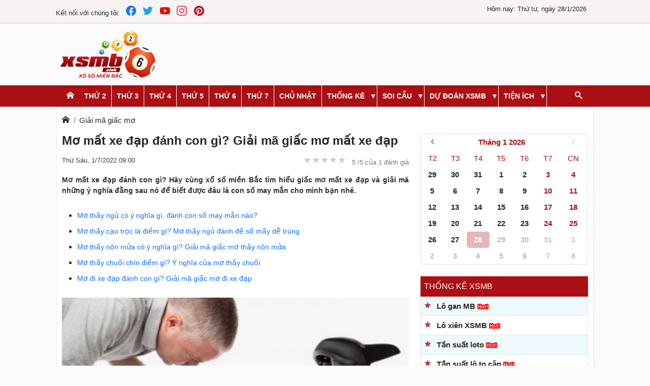

--- FILE ---
content_type: text/html; charset=UTF-8
request_url: https://xsmbonline.com/mo-mat-xe-dap-danh-con-gi-giai-ma-giac-mo-mat-xe-dap-d431.html
body_size: 30733
content:
<!DOCTYPE html> <html lang="vi" itemscope itemtype="http://schema.org/WebPage"> <head> <meta name="google-site-verification" content="dKRNJGDzNr3U_pB5-nG8VhvKAmcTaETBz66nxxuP130" /> <script type="text/javascript" src="/public/js/jquery-3.4.1.min.js"></script> <script defer type="text/javascript" src="/public/js/bootstrap.min.js?v=1"></script> <script defer type="text/javascript" src="/public/js/datepicker.min.js"></script> <script defer type="text/javascript" src="/public/js/jquery.rateit.min.js"></script> <link href="https://xsmbonline.com/" rel="dns-prefetch"> <meta http-equiv="content-type" content="text/html; charset=utf-8"> <meta http-equiv="x-ua-compatible" content="ie=edge"> <meta name="viewport" content="width=device-width,minimum-scale=1,initial-scale=1"> <meta name="msvalidate.01" content="7ED116A3B74981D117885E94C7464BCD" /> <meta property="fb:app_id" content="450317172597971" /> <meta name="google-site-verification" content="500N_HMSNR72Vc3LxlB0e4mHGafZmRe2BFPW1qBziOs" /> <title>Mơ mất xe đạp đánh con gì? Giải mã giấc mơ mất xe đạp</title> <meta name="description" content="Mơ mất xe đạp đánh con gì? Hãy cùng chúng tôi tìm hiểu giấc mơ mất xe đạp và giải mã những ý nghĩa đằng sau nó để biết được đâu là con số may mắn cho mình bạn nhé."/> <meta name="keywords" content="Mơ mất xe đạp"/> <link rel="canonical" href="https://xsmbonline.com/mo-mat-xe-dap-danh-con-gi-giai-ma-giac-mo-mat-xe-dap-d431.html"/> <meta name="robots" content="index, follow"> <link rel="amphtml" href="https://xsmbonline.com/amp/mo-mat-xe-dap-danh-con-gi-giai-ma-giac-mo-mat-xe-dap-d431.html"/> <link rel="icon" href="https://xsmbonline.com/public/media/website/xsmb-favicon-192x192.png" sizes="32x32"> <link rel="icon" href="https://xsmbonline.com/public/media/website/xsmb-favicon-192x192.png" sizes="192x192"> <link rel="apple-touch-icon-precomposed" href="https://xsmbonline.com/public/media/website/xsmb-favicon-192x192.png"> <meta name="msapplication-TileImage" content="https://xsmbonline.com/public/media/website/xsmb-favicon-192x192.png"> <!--Meta Facebook Page Other--> <meta property="og:type" content="article"/> <meta property="og:title" content="Mơ mất xe đạp đánh con gì? Giải mã giấc mơ mất xe đạp"/> <meta property="og:description" content="Mơ mất xe đạp đánh con gì? Hãy cùng chúng tôi tìm hiểu giấc mơ mất xe đạp và giải mã những ý nghĩa đằng sau nó để biết được đâu là con số may mắn cho mình bạn nhé."/> <meta property="og:image" content="https://xsmbonline.com/public/media/somo/mo-mat-xe-dap-1.jpg"/> <meta property="og:url" content="https://xsmbonline.com/mo-mat-xe-dap-danh-con-gi-giai-ma-giac-mo-mat-xe-dap-d431.html"/> <!--Meta Facebook Page Other--> <!--Meta Twitter Card --> <meta name="twitter:card" content="summary"/> <meta name="twitter:site" content="@xsmbclub" /> <meta name="twitter:title" content="Mơ mất xe đạp đánh con gì? Giải mã giấc mơ mất xe đạp"/> <meta name="twitter:description" content="Mơ mất xe đạp đánh con gì? Hãy cùng chúng tôi tìm hiểu giấc mơ mất xe đạp và giải mã những ý nghĩa đằng sau nó để biết được đâu là con số may mắn cho mình bạn nhé."/> <meta name="twitter:image" content="https://xsmbonline.com/public/media/somo/mo-mat-xe-dap-1.jpg"/> <style> @charset "UTF-8"; /*! * Bootstrap v5.0.2 (https://getbootstrap.com/) * Copyright 2011-2021 The Bootstrap Authors * Copyright 2011-2021 Twitter, Inc. * Licensed under MIT (https://github.com/twbs/bootstrap/blob/main/LICENSE) */ :root { --bs-blue: #0d6efd; --bs-indigo: #6610f2; --bs-purple: #6f42c1; --bs-pink: #d63384; --bs-red: #dc3545; --bs-orange: #fd7e14; --bs-yellow: #ffc107; --bs-green: #198754; --bs-teal: #20c997; --bs-cyan: #0dcaf0; --bs-white: #fff; --bs-gray: #6c757d; --bs-gray-dark: #343a40; --bs-primary: #0d6efd; --bs-secondary: #6c757d; --bs-success: #198754; --bs-info: #0dcaf0; --bs-warning: #ffc107; --bs-danger: #dc3545; --bs-light: #f8f9fa; --bs-dark: #212529; --bs-font-sans-serif: system-ui, -apple-system, "Segoe UI", Roboto, "Helvetica Neue", Arial, "Noto Sans", "Liberation Sans", sans-serif, "Apple Color Emoji", "Segoe UI Emoji", "Segoe UI Symbol", "Noto Color Emoji"; --bs-font-monospace: SFMono-Regular, Menlo, Monaco, Consolas, "Liberation Mono", "Courier New", monospace; --bs-gradient: linear-gradient(180deg, rgba(255, 255, 255, 0.15), rgba(255, 255, 255, 0)); } *, *::before, *::after { box-sizing: border-box; } @media (prefers-reduced-motion: no-preference) { :root { scroll-behavior: smooth; } } body { margin: 0; font-family: var(--bs-font-sans-serif); font-size: 1rem; font-weight: 400; line-height: 1.5; color: #212529; background-color: #fff; -webkit-text-size-adjust: 100%; -webkit-tap-highlight-color: rgba(0, 0, 0, 0); } hr { margin: 1rem 0; color: inherit; background-color: currentColor; border: 0; opacity: 0.25; } hr:not([size]) { height: 1px; } h6, h5, h4, h3, h2, h1 { margin-top: 0; margin-bottom: 0.5rem; font-weight: 500; line-height: 1.2; } h1 { font-size: calc(1.375rem + 1.5vw); } @media (min-width: 1200px) { h1 { font-size: 2.5rem; } } h2 { font-size: calc(1.325rem + 0.9vw); } @media (min-width: 1200px) { h2 { font-size: 2rem; } } h3 { font-size: calc(1.3rem + 0.6vw); } @media (min-width: 1200px) { h3 { font-size: 1.75rem; } } h4 { font-size: calc(1.275rem + 0.3vw); } @media (min-width: 1200px) { h4 { font-size: 1.5rem; } } h5 { font-size: 1.25rem; } h6 { font-size: 1rem; } p { margin-top: 0; margin-bottom: 1rem; } abbr[title], abbr[data-bs-original-title] { text-decoration: underline dotted; cursor: help; text-decoration-skip-ink: none; } address { margin-bottom: 1rem; font-style: normal; line-height: inherit; } ol, ul { padding-left: 2rem; } ol, ul, dl { margin-top: 0; margin-bottom: 1rem; } ol ol, ul ul, ol ul, ul ol { margin-bottom: 0; } dt { font-weight: 700; } dd { margin-bottom: 0.5rem; margin-left: 0; } blockquote { margin: 0 0 1rem; } b, strong { font-weight: bolder; } small { font-size: 0.875em; } mark { padding: 0.2em; background-color: #fcf8e3; } sub, sup { position: relative; font-size: 0.75em; line-height: 0; vertical-align: baseline; } sub { bottom: -0.25em; } sup { top: -0.5em; } a { color: #0d6efd; text-decoration: underline; } a:hover { color: #0a58ca; } a:not([href]):not([class]), a:not([href]):not([class]):hover { color: inherit; text-decoration: none; } pre, code, kbd, samp { font-family: var(--bs-font-monospace); font-size: 1em; direction: ltr /* rtl:ignore */; unicode-bidi: bidi-override; } pre { display: block; margin-top: 0; margin-bottom: 1rem; overflow: auto; font-size: 0.875em; } pre code { font-size: inherit; color: inherit; word-break: normal; } code { font-size: 0.875em; color: #d63384; word-wrap: break-word; } a > code { color: inherit; } kbd { padding: 0.2rem 0.4rem; font-size: 0.875em; color: #fff; background-color: #212529; border-radius: 0.2rem; } kbd kbd { padding: 0; font-size: 1em; font-weight: 700; } figure { margin: 0 0 1rem; } img, svg { vertical-align: middle; } table { caption-side: bottom; border-collapse: collapse; } caption { padding-top: 0.5rem; padding-bottom: 0.5rem; color: #6c757d; text-align: left; } th { text-align: inherit; text-align: -webkit-match-parent; } thead, tbody, tfoot, tr, td, th { border-color: inherit; border-style: solid; border-width: 0; } label { display: inline-block; } button { border-radius: 0; } button:focus:not(:focus-visible) { outline: 0; } input, button, select, optgroup, textarea { margin: 0; font-family: inherit; font-size: inherit; line-height: inherit; } button, select { text-transform: none; } [role=button] { cursor: pointer; } select { word-wrap: normal; } select:disabled { opacity: 1; } [list]::-webkit-calendar-picker-indicator { display: none; } button, [type=button], [type=reset], [type=submit] { -webkit-appearance: button; } button:not(:disabled), [type=button]:not(:disabled), [type=reset]:not(:disabled), [type=submit]:not(:disabled) { cursor: pointer; } ::-moz-focus-inner { padding: 0; border-style: none; } textarea { resize: vertical; } fieldset { min-width: 0; padding: 0; margin: 0; border: 0; } legend { float: left; width: 100%; padding: 0; margin-bottom: 0.5rem; font-size: calc(1.275rem + 0.3vw); line-height: inherit; } @media (min-width: 1200px) { legend { font-size: 1.5rem; } } legend + * { clear: left; } ::-webkit-datetime-edit-fields-wrapper, ::-webkit-datetime-edit-text, ::-webkit-datetime-edit-minute, ::-webkit-datetime-edit-hour-field, ::-webkit-datetime-edit-day-field, ::-webkit-datetime-edit-month-field, ::-webkit-datetime-edit-year-field { padding: 0; } ::-webkit-inner-spin-button { height: auto; } [type=search] { outline-offset: -2px; -webkit-appearance: textfield; } /* rtl:raw: [type="tel"], [type="url"], [type="email"], [type="number"] { direction: ltr; } */ ::-webkit-search-decoration { -webkit-appearance: none; } ::-webkit-color-swatch-wrapper { padding: 0; } ::file-selector-button { font: inherit; } ::-webkit-file-upload-button { font: inherit; -webkit-appearance: button; } output { display: inline-block; } iframe { border: 0; } summary { display: list-item; cursor: pointer; } progress { vertical-align: baseline; } [hidden] { display: none !important; } /*.h1 { @extend h1; } .h2 { @extend h2; } .h3 { @extend h3; } .h4 { @extend h4; } .h5 { @extend h5; } .h6 { @extend h6; } .lead { @include font-size($lead-font-size); font-weight: $lead-font-weight; }*/ /*.small { @extend small; } .mark { @extend mark; }*/ .list-unstyled { padding-left: 0; list-style: none; } .list-inline { padding-left: 0; list-style: none; } .list-inline-item { display: inline-block; } .list-inline-item:not(:last-child) { margin-right: 0.5rem; } /*.initialism { @include font-size($initialism-font-size); text-transform: uppercase; }*/ /* .blockquote { margin-bottom: $blockquote-margin-y; @include font-size($blockquote-font-size); > :last-child { margin-bottom: 0; } } .blockquote-footer { margin-top: -$blockquote-margin-y; margin-bottom: $blockquote-margin-y; @include font-size($blockquote-footer-font-size); color: $blockquote-footer-color; &::before { content: "\2014\00A0"; // em dash, nbsp } }*/ .container, .container-fluid, .container-xxl, .container-xl, .container-lg, .container-md, .container-sm { width: 100%; padding-right: var(--bs-gutter-x, 0.75rem); padding-left: var(--bs-gutter-x, 0.75rem); margin-right: auto; margin-left: auto; } .container-lg, .container { max-width: 540px; } .container-lg, .container { max-width: 720px; } @media (min-width: 992px) { .container-lg, .container { max-width: 960px; } } .container-lg, .container { max-width: 1140px; } .container-lg, .container { max-width: 1320px; } .row { --bs-gutter-x: 1.5rem; --bs-gutter-y: 0; display: flex; flex-wrap: wrap; margin-top: calc(var(--bs-gutter-y) * -1); margin-right: calc(var(--bs-gutter-x) * -0.5); margin-left: calc(var(--bs-gutter-x) * -0.5); } .row > * { flex-shrink: 0; width: 100%; max-width: 100%; padding-right: calc(var(--bs-gutter-x) * 0.5); padding-left: calc(var(--bs-gutter-x) * 0.5); margin-top: var(--bs-gutter-y); } .col { flex: 1 0 0%; } .row-cols-auto > * { flex: 0 0 auto; width: auto; } .row-cols-1 > * { flex: 0 0 auto; width: 100%; } .row-cols-2 > * { flex: 0 0 auto; width: 50%; } .row-cols-3 > * { flex: 0 0 auto; width: 33.3333333333%; } .row-cols-4 > * { flex: 0 0 auto; width: 25%; } .row-cols-5 > * { flex: 0 0 auto; width: 20%; } .row-cols-6 > * { flex: 0 0 auto; width: 16.6666666667%; } @media (min-width: 992px) { .col-lg { flex: 1 0 0%; } .row-cols-lg-auto > * { flex: 0 0 auto; width: auto; } .row-cols-lg-1 > * { flex: 0 0 auto; width: 100%; } .row-cols-lg-2 > * { flex: 0 0 auto; width: 50%; } .row-cols-lg-3 > * { flex: 0 0 auto; width: 33.3333333333%; } .row-cols-lg-4 > * { flex: 0 0 auto; width: 25%; } .row-cols-lg-5 > * { flex: 0 0 auto; width: 20%; } .row-cols-lg-6 > * { flex: 0 0 auto; width: 16.6666666667%; } } .col-auto { flex: 0 0 auto; width: auto; } .col-1 { flex: 0 0 auto; width: 8.33333333%; } .col-2 { flex: 0 0 auto; width: 16.66666667%; } .col-3 { flex: 0 0 auto; width: 25%; } .col-4 { flex: 0 0 auto; width: 33.33333333%; } .col-5 { flex: 0 0 auto; width: 41.66666667%; } .col-6 { flex: 0 0 auto; width: 50%; } .col-7 { flex: 0 0 auto; width: 58.33333333%; } .col-8 { flex: 0 0 auto; width: 66.66666667%; } .col-9 { flex: 0 0 auto; width: 75%; } .col-10 { flex: 0 0 auto; width: 83.33333333%; } .col-11 { flex: 0 0 auto; width: 91.66666667%; } .col-12 { flex: 0 0 auto; width: 100%; } .offset-1 { margin-left: 8.33333333%; } .offset-2 { margin-left: 16.66666667%; } .offset-3 { margin-left: 25%; } .offset-4 { margin-left: 33.33333333%; } .offset-5 { margin-left: 41.66666667%; } .offset-6 { margin-left: 50%; } .offset-7 { margin-left: 58.33333333%; } .offset-8 { margin-left: 66.66666667%; } .offset-9 { margin-left: 75%; } .offset-10 { margin-left: 83.33333333%; } .offset-11 { margin-left: 91.66666667%; } .g-0, .gx-0 { --bs-gutter-x: 0; } .g-0, .gy-0 { --bs-gutter-y: 0; } .g-1, .gx-1 { --bs-gutter-x: 0.25rem; } .g-1, .gy-1 { --bs-gutter-y: 0.25rem; } .g-2, .gx-2 { --bs-gutter-x: 0.5rem; } .g-2, .gy-2 { --bs-gutter-y: 0.5rem; } .g-3, .gx-3 { --bs-gutter-x: 1rem; } .g-3, .gy-3 { --bs-gutter-y: 1rem; } .g-4, .gx-4 { --bs-gutter-x: 1.5rem; } .g-4, .gy-4 { --bs-gutter-y: 1.5rem; } .g-5, .gx-5 { --bs-gutter-x: 3rem; } .g-5, .gy-5 { --bs-gutter-y: 3rem; } @media (min-width: 992px) { .col-lg-auto { flex: 0 0 auto; width: auto; } .col-lg-1 { flex: 0 0 auto; width: 8.33333333%; } .col-lg-2 { flex: 0 0 auto; width: 16.66666667%; } .col-lg-3 { flex: 0 0 auto; width: 25%; } .col-lg-4 { flex: 0 0 auto; width: 33.33333333%; } .col-lg-5 { flex: 0 0 auto; width: 41.66666667%; } .col-lg-6 { flex: 0 0 auto; width: 50%; } .col-lg-7 { flex: 0 0 auto; width: 58.33333333%; } .col-lg-8 { flex: 0 0 auto; width: 66.66666667%; } .col-lg-9 { flex: 0 0 auto; width: 75%; } .col-lg-10 { flex: 0 0 auto; width: 83.33333333%; } .col-lg-11 { flex: 0 0 auto; width: 91.66666667%; } .col-lg-12 { flex: 0 0 auto; width: 100%; } .offset-lg-0 { margin-left: 0; } .offset-lg-1 { margin-left: 8.33333333%; } .offset-lg-2 { margin-left: 16.66666667%; } .offset-lg-3 { margin-left: 25%; } .offset-lg-4 { margin-left: 33.33333333%; } .offset-lg-5 { margin-left: 41.66666667%; } .offset-lg-6 { margin-left: 50%; } .offset-lg-7 { margin-left: 58.33333333%; } .offset-lg-8 { margin-left: 66.66666667%; } .offset-lg-9 { margin-left: 75%; } .offset-lg-10 { margin-left: 83.33333333%; } .offset-lg-11 { margin-left: 91.66666667%; } .g-lg-0, .gx-lg-0 { --bs-gutter-x: 0; } .g-lg-0, .gy-lg-0 { --bs-gutter-y: 0; } .g-lg-1, .gx-lg-1 { --bs-gutter-x: 0.25rem; } .g-lg-1, .gy-lg-1 { --bs-gutter-y: 0.25rem; } .g-lg-2, .gx-lg-2 { --bs-gutter-x: 0.5rem; } .g-lg-2, .gy-lg-2 { --bs-gutter-y: 0.5rem; } .g-lg-3, .gx-lg-3 { --bs-gutter-x: 1rem; } .g-lg-3, .gy-lg-3 { --bs-gutter-y: 1rem; } .g-lg-4, .gx-lg-4 { --bs-gutter-x: 1.5rem; } .g-lg-4, .gy-lg-4 { --bs-gutter-y: 1.5rem; } .g-lg-5, .gx-lg-5 { --bs-gutter-x: 3rem; } .g-lg-5, .gy-lg-5 { --bs-gutter-y: 3rem; } } .table { --bs-table-bg: transparent; --bs-table-accent-bg: transparent; --bs-table-striped-color: #212529; --bs-table-striped-bg: rgba(0, 0, 0, 0.05); --bs-table-active-color: #212529; --bs-table-active-bg: rgba(0, 0, 0, 0.1); --bs-table-hover-color: #212529; --bs-table-hover-bg: rgba(0, 0, 0, 0.075); width: 100%; margin-bottom: 1rem; color: #212529; vertical-align: top; border-color: #dee2e6; } .table > :not(caption) > * > * { padding: 0.5rem 0.5rem; background-color: var(--bs-table-bg); border-bottom-width: 1px; box-shadow: inset 0 0 0 9999px var(--bs-table-accent-bg); } .table > tbody { vertical-align: inherit; } .table > thead { vertical-align: bottom; } .table > :not(:last-child) > :last-child > * { border-bottom-color: currentColor; } .caption-top { caption-side: top; } .table-sm > :not(caption) > * > * { padding: 0.25rem 0.25rem; } .table-bordered > :not(caption) > * { border-width: 1px 0; } .table-bordered > :not(caption) > * > * { border-width: 0 1px; } .table-borderless > :not(caption) > * > * { border-bottom-width: 0; } .table-striped > tbody > tr:nth-of-type(odd) { --bs-table-accent-bg: var(--bs-table-striped-bg); color: var(--bs-table-striped-color); } .table-active { --bs-table-accent-bg: var(--bs-table-active-bg); color: var(--bs-table-active-color); } .table-hover > tbody > tr:hover { --bs-table-accent-bg: var(--bs-table-hover-bg); color: var(--bs-table-hover-color); } .table-primary { --bs-table-bg: #cfe2ff; --bs-table-striped-bg: #c5d7f2; --bs-table-striped-color: #000; --bs-table-active-bg: #bacbe6; --bs-table-active-color: #000; --bs-table-hover-bg: #bfd1ec; --bs-table-hover-color: #000; color: #000; border-color: #bacbe6; } .table-secondary { --bs-table-bg: #e2e3e5; --bs-table-striped-bg: #d7d8da; --bs-table-striped-color: #000; --bs-table-active-bg: #cbccce; --bs-table-active-color: #000; --bs-table-hover-bg: #d1d2d4; --bs-table-hover-color: #000; color: #000; border-color: #cbccce; } .table-success { --bs-table-bg: #d1e7dd; --bs-table-striped-bg: #c7dbd2; --bs-table-striped-color: #000; --bs-table-active-bg: #bcd0c7; --bs-table-active-color: #000; --bs-table-hover-bg: #c1d6cc; --bs-table-hover-color: #000; color: #000; border-color: #bcd0c7; } .table-info { --bs-table-bg: #cff4fc; --bs-table-striped-bg: #c5e8ef; --bs-table-striped-color: #000; --bs-table-active-bg: #badce3; --bs-table-active-color: #000; --bs-table-hover-bg: #bfe2e9; --bs-table-hover-color: #000; color: #000; border-color: #badce3; } .table-warning { --bs-table-bg: #fff3cd; --bs-table-striped-bg: #f2e7c3; --bs-table-striped-color: #000; --bs-table-active-bg: #e6dbb9; --bs-table-active-color: #000; --bs-table-hover-bg: #ece1be; --bs-table-hover-color: #000; color: #000; border-color: #e6dbb9; } .table-danger { --bs-table-bg: #f8d7da; --bs-table-striped-bg: #eccccf; --bs-table-striped-color: #000; --bs-table-active-bg: #dfc2c4; --bs-table-active-color: #000; --bs-table-hover-bg: #e5c7ca; --bs-table-hover-color: #000; color: #000; border-color: #dfc2c4; } .table-light { --bs-table-bg: #f8f9fa; --bs-table-striped-bg: #ecedee; --bs-table-striped-color: #000; --bs-table-active-bg: #dfe0e1; --bs-table-active-color: #000; --bs-table-hover-bg: #e5e6e7; --bs-table-hover-color: #000; color: #000; border-color: #dfe0e1; } .table-dark { --bs-table-bg: #212529; --bs-table-striped-bg: #2c3034; --bs-table-striped-color: #fff; --bs-table-active-bg: #373b3e; --bs-table-active-color: #fff; --bs-table-hover-bg: #323539; --bs-table-hover-color: #fff; color: #fff; border-color: #373b3e; } .table-responsive { overflow-x: auto; -webkit-overflow-scrolling: touch; } @media (max-width: 991.98px) { .table-responsive-lg { overflow-x: auto; -webkit-overflow-scrolling: touch; } } .form-control { display: block; width: 100%; padding: 0.375rem 0.75rem; font-size: 1rem; font-weight: 400; line-height: 1.5; color: #212529; background-color: #fff; background-clip: padding-box; border: 1px solid #ced4da; appearance: none; border-radius: 0.25rem; transition: border-color 0.15s ease-in-out, box-shadow 0.15s ease-in-out; } @media (prefers-reduced-motion: reduce) { .form-control { transition: none; } } .form-control[type=file] { overflow: hidden; } .form-control[type=file]:not(:disabled):not([readonly]) { cursor: pointer; } .form-control:focus { color: #212529; background-color: #fff; border-color: #86b7fe; outline: 0; box-shadow: 0 0 0 0.25rem rgba(13, 110, 253, 0.25); } .form-control::-webkit-date-and-time-value { height: 1.5em; } .form-control::placeholder { color: #6c757d; opacity: 1; } .form-control:disabled, .form-control[readonly] { background-color: #e9ecef; opacity: 1; } .form-control::file-selector-button { padding: 0.375rem 0.75rem; margin: -0.375rem -0.75rem; margin-inline-end: 0.75rem; color: #212529; background-color: #e9ecef; pointer-events: none; border-color: inherit; border-style: solid; border-width: 0; border-inline-end-width: 1px; border-radius: 0; transition: color 0.15s ease-in-out, background-color 0.15s ease-in-out, border-color 0.15s ease-in-out, box-shadow 0.15s ease-in-out; } @media (prefers-reduced-motion: reduce) { .form-control::file-selector-button { transition: none; } } .form-control:hover:not(:disabled):not([readonly])::file-selector-button { background-color: #dde0e3; } .form-control::-webkit-file-upload-button { padding: 0.375rem 0.75rem; margin: -0.375rem -0.75rem; margin-inline-end: 0.75rem; color: #212529; background-color: #e9ecef; pointer-events: none; border-color: inherit; border-style: solid; border-width: 0; border-inline-end-width: 1px; border-radius: 0; transition: color 0.15s ease-in-out, background-color 0.15s ease-in-out, border-color 0.15s ease-in-out, box-shadow 0.15s ease-in-out; } @media (prefers-reduced-motion: reduce) { .form-control::-webkit-file-upload-button { transition: none; } } .form-control:hover:not(:disabled):not([readonly])::-webkit-file-upload-button { background-color: #dde0e3; } /*.form-control-plaintext { display: block; width: 100%; padding: $input-padding-y 0; margin-bottom: 0; // match inputs if this class comes on inputs with default margins line-height: $input-line-height; color: $input-plaintext-color; background-color: transparent; border: solid transparent; border-width: $input-border-width 0; &.form-control-sm, &.form-control-lg { padding-right: 0; padding-left: 0; } }*/ .form-control-sm { min-height: calc(1.5em + (0.5rem + 2px)); padding: 0.25rem 0.5rem; font-size: 0.875rem; border-radius: 0.2rem; } .form-control-sm::file-selector-button { padding: 0.25rem 0.5rem; margin: -0.25rem -0.5rem; margin-inline-end: 0.5rem; } .form-control-sm::-webkit-file-upload-button { padding: 0.25rem 0.5rem; margin: -0.25rem -0.5rem; margin-inline-end: 0.5rem; } /*.form-control-lg { min-height: $input-height-lg; padding: $input-padding-y-lg $input-padding-x-lg; @include font-size($input-font-size-lg); @include border-radius($input-border-radius-lg); &::file-selector-button { padding: $input-padding-y-lg $input-padding-x-lg; margin: (-$input-padding-y-lg) (-$input-padding-x-lg); margin-inline-end: $input-padding-x-lg; } &::-webkit-file-upload-button { padding: $input-padding-y-lg $input-padding-x-lg; margin: (-$input-padding-y-lg) (-$input-padding-x-lg); margin-inline-end: $input-padding-x-lg; } }*/ /*textarea { &.form-control { min-height: $input-height; } &.form-control-sm { min-height: $input-height-sm; } &.form-control-lg { min-height: $input-height-lg; } }*/ /*.form-control-color { max-width: 3rem; height: auto; // Override fixed browser height padding: $input-padding-y; &:not(:disabled):not([readonly]) { cursor: pointer; } &::-moz-color-swatch { height: if(unit($input-line-height) == "", $input-line-height * 1em, $input-line-height); @include border-radius($input-border-radius); } &::-webkit-color-swatch { height: if(unit($input-line-height) == "", $input-line-height * 1em, $input-line-height); @include border-radius($input-border-radius); } }*/ .form-select { display: block; width: 100%; padding: 0.375rem 2.25rem 0.375rem 0.75rem; -moz-padding-start: calc(0.75rem - 3px); font-size: 1rem; font-weight: 400; line-height: 1.5; color: #212529; background-color: #fff; background-image: url("data:image/svg+xml,%3csvg xmlns='http://www.w3.org/2000/svg' viewBox='0 0 16 16'%3e%3cpath fill='none' stroke='%23343a40' stroke-linecap='round' stroke-linejoin='round' stroke-width='2' d='M2 5l6 6 6-6'/%3e%3c/svg%3e"); background-repeat: no-repeat; background-position: right 0.75rem center; background-size: 16px 12px; border: 1px solid #ced4da; border-radius: 0.25rem; transition: border-color 0.15s ease-in-out, box-shadow 0.15s ease-in-out; appearance: none; } @media (prefers-reduced-motion: reduce) { .form-select { transition: none; } } .form-select:focus { border-color: #86b7fe; outline: 0; box-shadow: 0 0 0 0.25rem rgba(13, 110, 253, 0.25); } .form-select[multiple], .form-select[size]:not([size="1"]) { padding-right: 0.75rem; background-image: none; } .form-select:disabled { background-color: #e9ecef; } .form-select:-moz-focusring { color: transparent; text-shadow: 0 0 0 #212529; } .form-select-sm { padding-top: 0.25rem; padding-bottom: 0.25rem; padding-left: 0.5rem; font-size: 0.875rem; } /*.form-select-lg { padding-top: $form-select-padding-y-lg; padding-bottom: $form-select-padding-y-lg; padding-left: $form-select-padding-x-lg; @include font-size($form-select-font-size-lg); }*/ .btn { display: inline-block; font-weight: 400; line-height: 1.5; color: #212529; text-align: center; text-decoration: none; vertical-align: middle; cursor: pointer; user-select: none; background-color: transparent; border: 1px solid transparent; padding: 0.375rem 0.75rem; font-size: 1rem; border-radius: 0.25rem; transition: color 0.15s ease-in-out, background-color 0.15s ease-in-out, border-color 0.15s ease-in-out, box-shadow 0.15s ease-in-out; } @media (prefers-reduced-motion: reduce) { .btn { transition: none; } } .btn:hover { color: #212529; } .btn-check:focus + .btn, .btn:focus { outline: 0; box-shadow: 0 0 0 0.25rem rgba(13, 110, 253, 0.25); } .btn:disabled, .btn.disabled, fieldset:disabled .btn { pointer-events: none; opacity: 0.65; } .btn-primary { color: #fff; background-color: #0d6efd; border-color: #0d6efd; } .btn-primary:hover { color: #fff; background-color: #0b5ed7; border-color: #0a58ca; } .btn-check:focus + .btn-primary, .btn-primary:focus { color: #fff; background-color: #0b5ed7; border-color: #0a58ca; box-shadow: 0 0 0 0.25rem rgba(49, 132, 253, 0.5); } .btn-check:checked + .btn-primary, .btn-check:active + .btn-primary, .btn-primary:active, .btn-primary.active, .show > .btn-primary.dropdown-toggle { color: #fff; background-color: #0a58ca; border-color: #0a53be; } .btn-check:checked + .btn-primary:focus, .btn-check:active + .btn-primary:focus, .btn-primary:active:focus, .btn-primary.active:focus, .show > .btn-primary.dropdown-toggle:focus { box-shadow: 0 0 0 0.25rem rgba(49, 132, 253, 0.5); } .btn-primary:disabled, .btn-primary.disabled { color: #fff; background-color: #0d6efd; border-color: #0d6efd; } .btn-secondary { color: #fff; background-color: #6c757d; border-color: #6c757d; } .btn-secondary:hover { color: #fff; background-color: #5c636a; border-color: #565e64; } .btn-check:focus + .btn-secondary, .btn-secondary:focus { color: #fff; background-color: #5c636a; border-color: #565e64; box-shadow: 0 0 0 0.25rem rgba(130, 138, 145, 0.5); } .btn-check:checked + .btn-secondary, .btn-check:active + .btn-secondary, .btn-secondary:active, .btn-secondary.active, .show > .btn-secondary.dropdown-toggle { color: #fff; background-color: #565e64; border-color: #51585e; } .btn-check:checked + .btn-secondary:focus, .btn-check:active + .btn-secondary:focus, .btn-secondary:active:focus, .btn-secondary.active:focus, .show > .btn-secondary.dropdown-toggle:focus { box-shadow: 0 0 0 0.25rem rgba(130, 138, 145, 0.5); } .btn-secondary:disabled, .btn-secondary.disabled { color: #fff; background-color: #6c757d; border-color: #6c757d; } .btn-success { color: #fff; background-color: #198754; border-color: #198754; } .btn-success:hover { color: #fff; background-color: #157347; border-color: #146c43; } .btn-check:focus + .btn-success, .btn-success:focus { color: #fff; background-color: #157347; border-color: #146c43; box-shadow: 0 0 0 0.25rem rgba(60, 153, 110, 0.5); } .btn-check:checked + .btn-success, .btn-check:active + .btn-success, .btn-success:active, .btn-success.active, .show > .btn-success.dropdown-toggle { color: #fff; background-color: #146c43; border-color: #13653f; } .btn-check:checked + .btn-success:focus, .btn-check:active + .btn-success:focus, .btn-success:active:focus, .btn-success.active:focus, .show > .btn-success.dropdown-toggle:focus { box-shadow: 0 0 0 0.25rem rgba(60, 153, 110, 0.5); } .btn-success:disabled, .btn-success.disabled { color: #fff; background-color: #198754; border-color: #198754; } .btn-info { color: #000; background-color: #0dcaf0; border-color: #0dcaf0; } .btn-info:hover { color: #000; background-color: #31d2f2; border-color: #25cff2; } .btn-check:focus + .btn-info, .btn-info:focus { color: #000; background-color: #31d2f2; border-color: #25cff2; box-shadow: 0 0 0 0.25rem rgba(11, 172, 204, 0.5); } .btn-check:checked + .btn-info, .btn-check:active + .btn-info, .btn-info:active, .btn-info.active, .show > .btn-info.dropdown-toggle { color: #000; background-color: #3dd5f3; border-color: #25cff2; } .btn-check:checked + .btn-info:focus, .btn-check:active + .btn-info:focus, .btn-info:active:focus, .btn-info.active:focus, .show > .btn-info.dropdown-toggle:focus { box-shadow: 0 0 0 0.25rem rgba(11, 172, 204, 0.5); } .btn-info:disabled, .btn-info.disabled { color: #000; background-color: #0dcaf0; border-color: #0dcaf0; } .btn-warning { color: #000; background-color: #ffc107; border-color: #ffc107; } .btn-warning:hover { color: #000; background-color: #ffca2c; border-color: #ffc720; } .btn-check:focus + .btn-warning, .btn-warning:focus { color: #000; background-color: #ffca2c; border-color: #ffc720; box-shadow: 0 0 0 0.25rem rgba(217, 164, 6, 0.5); } .btn-check:checked + .btn-warning, .btn-check:active + .btn-warning, .btn-warning:active, .btn-warning.active, .show > .btn-warning.dropdown-toggle { color: #000; background-color: #ffcd39; border-color: #ffc720; } .btn-check:checked + .btn-warning:focus, .btn-check:active + .btn-warning:focus, .btn-warning:active:focus, .btn-warning.active:focus, .show > .btn-warning.dropdown-toggle:focus { box-shadow: 0 0 0 0.25rem rgba(217, 164, 6, 0.5); } .btn-warning:disabled, .btn-warning.disabled { color: #000; background-color: #ffc107; border-color: #ffc107; } .btn-danger { color: #fff; background-color: #dc3545; border-color: #dc3545; } .btn-danger:hover { color: #fff; background-color: #bb2d3b; border-color: #b02a37; } .btn-check:focus + .btn-danger, .btn-danger:focus { color: #fff; background-color: #bb2d3b; border-color: #b02a37; box-shadow: 0 0 0 0.25rem rgba(225, 83, 97, 0.5); } .btn-check:checked + .btn-danger, .btn-check:active + .btn-danger, .btn-danger:active, .btn-danger.active, .show > .btn-danger.dropdown-toggle { color: #fff; background-color: #b02a37; border-color: #a52834; } .btn-check:checked + .btn-danger:focus, .btn-check:active + .btn-danger:focus, .btn-danger:active:focus, .btn-danger.active:focus, .show > .btn-danger.dropdown-toggle:focus { box-shadow: 0 0 0 0.25rem rgba(225, 83, 97, 0.5); } .btn-danger:disabled, .btn-danger.disabled { color: #fff; background-color: #dc3545; border-color: #dc3545; } .btn-light { color: #000; background-color: #f8f9fa; border-color: #f8f9fa; } .btn-light:hover { color: #000; background-color: #f9fafb; border-color: #f9fafb; } .btn-check:focus + .btn-light, .btn-light:focus { color: #000; background-color: #f9fafb; border-color: #f9fafb; box-shadow: 0 0 0 0.25rem rgba(211, 212, 213, 0.5); } .btn-check:checked + .btn-light, .btn-check:active + .btn-light, .btn-light:active, .btn-light.active, .show > .btn-light.dropdown-toggle { color: #000; background-color: #f9fafb; border-color: #f9fafb; } .btn-check:checked + .btn-light:focus, .btn-check:active + .btn-light:focus, .btn-light:active:focus, .btn-light.active:focus, .show > .btn-light.dropdown-toggle:focus { box-shadow: 0 0 0 0.25rem rgba(211, 212, 213, 0.5); } .btn-light:disabled, .btn-light.disabled { color: #000; background-color: #f8f9fa; border-color: #f8f9fa; } .btn-dark { color: #fff; background-color: #212529; border-color: #212529; } .btn-dark:hover { color: #fff; background-color: #1c1f23; border-color: #1a1e21; } .btn-check:focus + .btn-dark, .btn-dark:focus { color: #fff; background-color: #1c1f23; border-color: #1a1e21; box-shadow: 0 0 0 0.25rem rgba(66, 70, 73, 0.5); } .btn-check:checked + .btn-dark, .btn-check:active + .btn-dark, .btn-dark:active, .btn-dark.active, .show > .btn-dark.dropdown-toggle { color: #fff; background-color: #1a1e21; border-color: #191c1f; } .btn-check:checked + .btn-dark:focus, .btn-check:active + .btn-dark:focus, .btn-dark:active:focus, .btn-dark.active:focus, .show > .btn-dark.dropdown-toggle:focus { box-shadow: 0 0 0 0.25rem rgba(66, 70, 73, 0.5); } .btn-dark:disabled, .btn-dark.disabled { color: #fff; background-color: #212529; border-color: #212529; } .btn-outline-primary { color: #0d6efd; border-color: #0d6efd; } .btn-outline-primary:hover { color: #fff; background-color: #0d6efd; border-color: #0d6efd; } .btn-check:focus + .btn-outline-primary, .btn-outline-primary:focus { box-shadow: 0 0 0 0.25rem rgba(13, 110, 253, 0.5); } .btn-check:checked + .btn-outline-primary, .btn-check:active + .btn-outline-primary, .btn-outline-primary:active, .btn-outline-primary.active, .btn-outline-primary.dropdown-toggle.show { color: #fff; background-color: #0d6efd; border-color: #0d6efd; } .btn-check:checked + .btn-outline-primary:focus, .btn-check:active + .btn-outline-primary:focus, .btn-outline-primary:active:focus, .btn-outline-primary.active:focus, .btn-outline-primary.dropdown-toggle.show:focus { box-shadow: 0 0 0 0.25rem rgba(13, 110, 253, 0.5); } .btn-outline-primary:disabled, .btn-outline-primary.disabled { color: #0d6efd; background-color: transparent; } .btn-outline-secondary { color: #6c757d; border-color: #6c757d; } .btn-outline-secondary:hover { color: #fff; background-color: #6c757d; border-color: #6c757d; } .btn-check:focus + .btn-outline-secondary, .btn-outline-secondary:focus { box-shadow: 0 0 0 0.25rem rgba(108, 117, 125, 0.5); } .btn-check:checked + .btn-outline-secondary, .btn-check:active + .btn-outline-secondary, .btn-outline-secondary:active, .btn-outline-secondary.active, .btn-outline-secondary.dropdown-toggle.show { color: #fff; background-color: #6c757d; border-color: #6c757d; } .btn-check:checked + .btn-outline-secondary:focus, .btn-check:active + .btn-outline-secondary:focus, .btn-outline-secondary:active:focus, .btn-outline-secondary.active:focus, .btn-outline-secondary.dropdown-toggle.show:focus { box-shadow: 0 0 0 0.25rem rgba(108, 117, 125, 0.5); } .btn-outline-secondary:disabled, .btn-outline-secondary.disabled { color: #6c757d; background-color: transparent; } .btn-outline-success { color: #198754; border-color: #198754; } .btn-outline-success:hover { color: #fff; background-color: #198754; border-color: #198754; } .btn-check:focus + .btn-outline-success, .btn-outline-success:focus { box-shadow: 0 0 0 0.25rem rgba(25, 135, 84, 0.5); } .btn-check:checked + .btn-outline-success, .btn-check:active + .btn-outline-success, .btn-outline-success:active, .btn-outline-success.active, .btn-outline-success.dropdown-toggle.show { color: #fff; background-color: #198754; border-color: #198754; } .btn-check:checked + .btn-outline-success:focus, .btn-check:active + .btn-outline-success:focus, .btn-outline-success:active:focus, .btn-outline-success.active:focus, .btn-outline-success.dropdown-toggle.show:focus { box-shadow: 0 0 0 0.25rem rgba(25, 135, 84, 0.5); } .btn-outline-success:disabled, .btn-outline-success.disabled { color: #198754; background-color: transparent; } .btn-outline-info { color: #0dcaf0; border-color: #0dcaf0; } .btn-outline-info:hover { color: #000; background-color: #0dcaf0; border-color: #0dcaf0; } .btn-check:focus + .btn-outline-info, .btn-outline-info:focus { box-shadow: 0 0 0 0.25rem rgba(13, 202, 240, 0.5); } .btn-check:checked + .btn-outline-info, .btn-check:active + .btn-outline-info, .btn-outline-info:active, .btn-outline-info.active, .btn-outline-info.dropdown-toggle.show { color: #000; background-color: #0dcaf0; border-color: #0dcaf0; } .btn-check:checked + .btn-outline-info:focus, .btn-check:active + .btn-outline-info:focus, .btn-outline-info:active:focus, .btn-outline-info.active:focus, .btn-outline-info.dropdown-toggle.show:focus { box-shadow: 0 0 0 0.25rem rgba(13, 202, 240, 0.5); } .btn-outline-info:disabled, .btn-outline-info.disabled { color: #0dcaf0; background-color: transparent; } .btn-outline-warning { color: #ffc107; border-color: #ffc107; } .btn-outline-warning:hover { color: #000; background-color: #ffc107; border-color: #ffc107; } .btn-check:focus + .btn-outline-warning, .btn-outline-warning:focus { box-shadow: 0 0 0 0.25rem rgba(255, 193, 7, 0.5); } .btn-check:checked + .btn-outline-warning, .btn-check:active + .btn-outline-warning, .btn-outline-warning:active, .btn-outline-warning.active, .btn-outline-warning.dropdown-toggle.show { color: #000; background-color: #ffc107; border-color: #ffc107; } .btn-check:checked + .btn-outline-warning:focus, .btn-check:active + .btn-outline-warning:focus, .btn-outline-warning:active:focus, .btn-outline-warning.active:focus, .btn-outline-warning.dropdown-toggle.show:focus { box-shadow: 0 0 0 0.25rem rgba(255, 193, 7, 0.5); } .btn-outline-warning:disabled, .btn-outline-warning.disabled { color: #ffc107; background-color: transparent; } .btn-outline-danger { color: #dc3545; border-color: #dc3545; } .btn-outline-danger:hover { color: #fff; background-color: #dc3545; border-color: #dc3545; } .btn-check:focus + .btn-outline-danger, .btn-outline-danger:focus { box-shadow: 0 0 0 0.25rem rgba(220, 53, 69, 0.5); } .btn-check:checked + .btn-outline-danger, .btn-check:active + .btn-outline-danger, .btn-outline-danger:active, .btn-outline-danger.active, .btn-outline-danger.dropdown-toggle.show { color: #fff; background-color: #dc3545; border-color: #dc3545; } .btn-check:checked + .btn-outline-danger:focus, .btn-check:active + .btn-outline-danger:focus, .btn-outline-danger:active:focus, .btn-outline-danger.active:focus, .btn-outline-danger.dropdown-toggle.show:focus { box-shadow: 0 0 0 0.25rem rgba(220, 53, 69, 0.5); } .btn-outline-danger:disabled, .btn-outline-danger.disabled { color: #dc3545; background-color: transparent; } .btn-outline-light { color: #f8f9fa; border-color: #f8f9fa; } .btn-outline-light:hover { color: #000; background-color: #f8f9fa; border-color: #f8f9fa; } .btn-check:focus + .btn-outline-light, .btn-outline-light:focus { box-shadow: 0 0 0 0.25rem rgba(248, 249, 250, 0.5); } .btn-check:checked + .btn-outline-light, .btn-check:active + .btn-outline-light, .btn-outline-light:active, .btn-outline-light.active, .btn-outline-light.dropdown-toggle.show { color: #000; background-color: #f8f9fa; border-color: #f8f9fa; } .btn-check:checked + .btn-outline-light:focus, .btn-check:active + .btn-outline-light:focus, .btn-outline-light:active:focus, .btn-outline-light.active:focus, .btn-outline-light.dropdown-toggle.show:focus { box-shadow: 0 0 0 0.25rem rgba(248, 249, 250, 0.5); } .btn-outline-light:disabled, .btn-outline-light.disabled { color: #f8f9fa; background-color: transparent; } .btn-outline-dark { color: #212529; border-color: #212529; } .btn-outline-dark:hover { color: #fff; background-color: #212529; border-color: #212529; } .btn-check:focus + .btn-outline-dark, .btn-outline-dark:focus { box-shadow: 0 0 0 0.25rem rgba(33, 37, 41, 0.5); } .btn-check:checked + .btn-outline-dark, .btn-check:active + .btn-outline-dark, .btn-outline-dark:active, .btn-outline-dark.active, .btn-outline-dark.dropdown-toggle.show { color: #fff; background-color: #212529; border-color: #212529; } .btn-check:checked + .btn-outline-dark:focus, .btn-check:active + .btn-outline-dark:focus, .btn-outline-dark:active:focus, .btn-outline-dark.active:focus, .btn-outline-dark.dropdown-toggle.show:focus { box-shadow: 0 0 0 0.25rem rgba(33, 37, 41, 0.5); } .btn-outline-dark:disabled, .btn-outline-dark.disabled { color: #212529; background-color: transparent; } .btn-link { font-weight: 400; color: #0d6efd; text-decoration: underline; } .btn-link:hover { color: #0a58ca; } .btn-link:disabled, .btn-link.disabled { color: #6c757d; } .btn-lg { padding: 0.5rem 1rem; font-size: 1.25rem; border-radius: 0.3rem; } .btn-sm { padding: 0.25rem 0.5rem; font-size: 0.875rem; border-radius: 0.2rem; } .fade { transition: opacity 0.15s linear; } @media (prefers-reduced-motion: reduce) { .fade { transition: none; } } .fade:not(.show) { opacity: 0; } .collapse:not(.show) { display: none; } .collapsing { height: 0; overflow: hidden; transition: height 0.35s ease; } @media (prefers-reduced-motion: reduce) { .collapsing { transition: none; } } .nav { display: flex; flex-wrap: wrap; padding-left: 0; margin-bottom: 0; list-style: none; } .nav-link { display: block; padding: 0.5rem 1rem; color: #0d6efd; text-decoration: none; transition: color 0.15s ease-in-out, background-color 0.15s ease-in-out, border-color 0.15s ease-in-out; } @media (prefers-reduced-motion: reduce) { .nav-link { transition: none; } } .nav-link:hover, .nav-link:focus { color: #0a58ca; } .nav-link.disabled { color: #6c757d; pointer-events: none; cursor: default; } /*.nav-tabs { border-bottom: $nav-tabs-border-width solid $nav-tabs-border-color; .nav-link { margin-bottom: -$nav-tabs-border-width; background: none; border: $nav-tabs-border-width solid transparent; @include border-top-radius($nav-tabs-border-radius); &:hover, &:focus { border-color: $nav-tabs-link-hover-border-color; // Prevents active .nav-link tab overlapping focus outline of previous/next .nav-link isolation: isolate; } &.disabled { color: $nav-link-disabled-color; background-color: transparent; border-color: transparent; } } .nav-link.active, .nav-item.show .nav-link { color: $nav-tabs-link-active-color; background-color: $nav-tabs-link-active-bg; border-color: $nav-tabs-link-active-border-color; } .dropdown-menu { // Make dropdown border overlap tab border margin-top: -$nav-tabs-border-width; // Remove the top rounded corners here since there is a hard edge above the menu @include border-top-radius(0); } }*/ .nav-pills .nav-link { background: none; border: 0; border-radius: 0.25rem; } .nav-pills .nav-link.active, .nav-pills .show > .nav-link { color: #fff; background-color: #0d6efd; } /*.nav-fill { > .nav-link, .nav-item { flex: 1 1 auto; text-align: center; } } .nav-justified { > .nav-link, .nav-item { flex-basis: 0; flex-grow: 1; text-align: center; } } .nav-fill, .nav-justified { .nav-item .nav-link { width: 100%; // Make sure button will grow } }*/ .tab-content > .tab-pane { display: none; } .tab-content > .active { display: block; } .breadcrumb { display: flex; flex-wrap: wrap; padding: 0 0; margin-bottom: 1rem; list-style: none; } .breadcrumb-item + .breadcrumb-item { padding-left: 0.5rem; } .breadcrumb-item + .breadcrumb-item::before { float: left; padding-right: 0.5rem; color: #6c757d; content: var(--bs-breadcrumb-divider, "/") /* rtl: var(--bs-breadcrumb-divider, "/") */; } .breadcrumb-item.active { color: #6c757d; } .btn-close { box-sizing: content-box; width: 1em; height: 1em; padding: 0.25em 0.25em; color: #000; background: transparent url("data:image/svg+xml,%3csvg xmlns='http://www.w3.org/2000/svg' viewBox='0 0 16 16' fill='%23000'%3e%3cpath d='M.293.293a1 1 0 011.414 0L8 6.586 14.293.293a1 1 0 111.414 1.414L9.414 8l6.293 6.293a1 1 0 01-1.414 1.414L8 9.414l-6.293 6.293a1 1 0 01-1.414-1.414L6.586 8 .293 1.707a1 1 0 010-1.414z'/%3e%3c/svg%3e") center/1em auto no-repeat; border: 0; border-radius: 0.25rem; opacity: 0.5; } .btn-close:hover { color: #000; text-decoration: none; opacity: 0.75; } .btn-close:focus { outline: 0; box-shadow: 0 0 0 0.25rem rgba(13, 110, 253, 0.25); opacity: 1; } .btn-close:disabled, .btn-close.disabled { pointer-events: none; user-select: none; opacity: 0.25; } .btn-close-white { filter: invert(1) grayscale(100%) brightness(200%); } .toast { width: 350px; max-width: 100%; font-size: 0.875rem; pointer-events: auto; background-color: rgba(255, 255, 255, 0.85); background-clip: padding-box; border: 1px solid rgba(0, 0, 0, 0.1); box-shadow: 0 0.5rem 1rem rgba(0, 0, 0, 0.15); border-radius: 0.25rem; } .toast:not(.showing):not(.show) { opacity: 0; } .toast.hide { display: none; } .toast-container { width: max-content; max-width: 100%; pointer-events: none; } .toast-container > :not(:last-child) { margin-bottom: 0.75rem; } .toast-header { display: flex; align-items: center; padding: 0.5rem 0.75rem; color: #6c757d; background-color: rgba(255, 255, 255, 0.85); background-clip: padding-box; border-bottom: 1px solid rgba(0, 0, 0, 0.05); border-top-left-radius: calc(0.25rem - 1px); border-top-right-radius: calc(0.25rem - 1px); } .toast-header .btn-close { margin-right: -0.375rem; margin-left: 0.75rem; } .toast-body { padding: 0.75rem; word-wrap: break-word; } .modal { position: fixed; top: 0; left: 0; z-index: 1060; display: none; width: 100%; height: 100%; overflow-x: hidden; overflow-y: auto; outline: 0; } .modal-dialog { position: relative; width: auto; margin: 0.5rem; pointer-events: none; } .modal.fade .modal-dialog { transition: transform 0.3s ease-out; transform: translate(0, -50px); } @media (prefers-reduced-motion: reduce) { .modal.fade .modal-dialog { transition: none; } } .modal.show .modal-dialog { transform: none; } .modal.modal-static .modal-dialog { transform: scale(1.02); } .modal-dialog-scrollable { height: calc(100% - 1rem); } .modal-dialog-scrollable .modal-content { max-height: 100%; overflow: hidden; } .modal-dialog-scrollable .modal-body { overflow-y: auto; } .modal-dialog-centered { display: flex; align-items: center; min-height: calc(100% - 1rem); } .modal-content { position: relative; display: flex; flex-direction: column; width: 100%; pointer-events: auto; background-color: #fff; background-clip: padding-box; border: 1px solid rgba(0, 0, 0, 0.2); border-radius: 0.3rem; outline: 0; } .modal-backdrop { position: fixed; top: 0; left: 0; z-index: 1040; width: 100vw; height: 100vh; background-color: #000; } .modal-backdrop.fade { opacity: 0; } .modal-backdrop.show { opacity: 0.5; } .modal-header { display: flex; flex-shrink: 0; align-items: center; justify-content: space-between; padding: 1rem 1rem; border-bottom: 1px solid #dee2e6; border-top-left-radius: calc(0.3rem - 1px); border-top-right-radius: calc(0.3rem - 1px); } .modal-header .btn-close { padding: 0.5rem 0.5rem; margin: -0.5rem -0.5rem -0.5rem auto; } .modal-title { margin-bottom: 0; line-height: 1.5; } .modal-body { position: relative; flex: 1 1 auto; padding: 1rem; } .modal-footer { display: flex; flex-wrap: wrap; flex-shrink: 0; align-items: center; justify-content: flex-end; padding: 0.75rem; border-top: 1px solid #dee2e6; border-bottom-right-radius: calc(0.3rem - 1px); border-bottom-left-radius: calc(0.3rem - 1px); } .modal-footer > * { margin: 0.25rem; } .modal-dialog { max-width: 500px; margin: 1.75rem auto; } .modal-dialog-scrollable { height: calc(100% - 3.5rem); } .modal-dialog-centered { min-height: calc(100% - 3.5rem); } .modal-sm { max-width: 300px; } @media (min-width: 992px) { .modal-lg, .modal-xl { max-width: 800px; } } .modal-xl { max-width: 1140px; } .modal-fullscreen { width: 100vw; max-width: none; height: 100%; margin: 0; } .modal-fullscreen .modal-content { height: 100%; border: 0; border-radius: 0; } .modal-fullscreen .modal-header { border-radius: 0; } .modal-fullscreen .modal-body { overflow-y: auto; } .modal-fullscreen .modal-footer { border-radius: 0; } @media (max-width: 991.98px) { .modal-fullscreen-lg-down { width: 100vw; max-width: none; height: 100%; margin: 0; } .modal-fullscreen-lg-down .modal-content { height: 100%; border: 0; border-radius: 0; } .modal-fullscreen-lg-down .modal-header { border-radius: 0; } .modal-fullscreen-lg-down .modal-body { overflow-y: auto; } .modal-fullscreen-lg-down .modal-footer { border-radius: 0; } } @keyframes spinner-border { to { transform: rotate(360deg) /* rtl:ignore */; } } .spinner-border { display: inline-block; width: 2rem; height: 2rem; vertical-align: -0.125em; border: 0.25em solid currentColor; border-right-color: transparent; border-radius: 50%; animation: 0.75s linear infinite spinner-border; } .spinner-border-sm { width: 1rem; height: 1rem; border-width: 0.2em; } @keyframes spinner-grow { 0% { transform: scale(0); } 50% { opacity: 1; transform: none; } } .spinner-grow { display: inline-block; width: 2rem; height: 2rem; vertical-align: -0.125em; background-color: currentColor; border-radius: 50%; opacity: 0; animation: 0.75s linear infinite spinner-grow; } .spinner-grow-sm { width: 1rem; height: 1rem; } @media (prefers-reduced-motion: reduce) { .spinner-border, .spinner-grow { animation-duration: 1.5s; } } .fixed-top { position: fixed; top: 0; right: 0; left: 0; z-index: 1030; } .fixed-bottom { position: fixed; right: 0; bottom: 0; left: 0; z-index: 1030; } .sticky-top { position: sticky; top: 0; z-index: 1020; } @media (min-width: 992px) { .sticky-lg-top { position: sticky; top: 0; z-index: 1020; } } .align-baseline { vertical-align: baseline !important; } .align-top { vertical-align: top !important; } .align-middle { vertical-align: middle !important; } .align-bottom { vertical-align: bottom !important; } .align-text-bottom { vertical-align: text-bottom !important; } .align-text-top { vertical-align: text-top !important; } .float-start { float: left !important; } .float-end { float: right !important; } .float-none { float: none !important; } .overflow-auto { overflow: auto !important; } .overflow-hidden { overflow: hidden !important; } .overflow-visible { overflow: visible !important; } .overflow-scroll { overflow: scroll !important; } .d-inline { display: inline !important; } .d-inline-block { display: inline-block !important; } .d-block { display: block !important; } .d-grid { display: grid !important; } .d-table { display: table !important; } .d-table-row { display: table-row !important; } .d-table-cell { display: table-cell !important; } .d-flex { display: flex !important; } .d-inline-flex { display: inline-flex !important; } .d-none { display: none !important; } .shadow { box-shadow: 0 0.5rem 1rem rgba(0, 0, 0, 0.15) !important; } .shadow-sm { box-shadow: 0 0.125rem 0.25rem rgba(0, 0, 0, 0.075) !important; } .shadow-lg { box-shadow: 0 1rem 3rem rgba(0, 0, 0, 0.175) !important; } .shadow-none { box-shadow: none !important; } .position-static { position: static !important; } .position-relative { position: relative !important; } .position-absolute { position: absolute !important; } .position-fixed { position: fixed !important; } .position-sticky { position: sticky !important; } .top-0 { top: 0 !important; } .top-50 { top: 50% !important; } .top-100 { top: 100% !important; } .bottom-0 { bottom: 0 !important; } .bottom-50 { bottom: 50% !important; } .bottom-100 { bottom: 100% !important; } .start-0 { left: 0 !important; } .start-50 { left: 50% !important; } .start-100 { left: 100% !important; } .end-0 { right: 0 !important; } .end-50 { right: 50% !important; } .end-100 { right: 100% !important; } .translate-middle { transform: translate(-50%, -50%) !important; } .translate-middle-x { transform: translateX(-50%) !important; } .translate-middle-y { transform: translateY(-50%) !important; } .border { border: 1px solid #dee2e6 !important; } .border-0 { border: 0 !important; } .border-top { border-top: 1px solid #dee2e6 !important; } .border-top-0 { border-top: 0 !important; } .border-end { border-right: 1px solid #dee2e6 !important; } .border-end-0 { border-right: 0 !important; } .border-bottom, .menutk-list li:not(:last-child) { border-bottom: 1px solid #dee2e6 !important; } .border-bottom-0 { border-bottom: 0 !important; } .border-start { border-left: 1px solid #dee2e6 !important; } .border-start-0 { border-left: 0 !important; } .border-primary { border-color: #0d6efd !important; } .border-secondary { border-color: #6c757d !important; } .border-success { border-color: #198754 !important; } .border-info { border-color: #0dcaf0 !important; } .border-warning { border-color: #ffc107 !important; } .border-danger { border-color: #dc3545 !important; } .border-light { border-color: #f8f9fa !important; } .border-dark { border-color: #212529 !important; } .border-white { border-color: #fff !important; } .border-1 { border-width: 1px !important; } .border-2 { border-width: 2px !important; } .border-3 { border-width: 3px !important; } .border-4 { border-width: 4px !important; } .border-5 { border-width: 5px !important; } .w-25 { width: 25% !important; } .w-50 { width: 50% !important; } .w-75 { width: 75% !important; } .w-100 { width: 100% !important; } .w-auto { width: auto !important; } .mw-100 { max-width: 100% !important; } .vw-100 { width: 100vw !important; } .min-vw-100 { min-width: 100vw !important; } .h-25 { height: 25% !important; } .h-50 { height: 50% !important; } .h-75 { height: 75% !important; } .h-100 { height: 100% !important; } .h-auto { height: auto !important; } .mh-100 { max-height: 100% !important; } .vh-100 { height: 100vh !important; } .min-vh-100 { min-height: 100vh !important; } .flex-fill { flex: 1 1 auto !important; } .flex-row { flex-direction: row !important; } .flex-column { flex-direction: column !important; } .flex-row-reverse { flex-direction: row-reverse !important; } .flex-column-reverse { flex-direction: column-reverse !important; } .flex-grow-0 { flex-grow: 0 !important; } .flex-grow-1 { flex-grow: 1 !important; } .flex-shrink-0 { flex-shrink: 0 !important; } .flex-shrink-1 { flex-shrink: 1 !important; } .flex-wrap { flex-wrap: wrap !important; } .flex-nowrap { flex-wrap: nowrap !important; } .flex-wrap-reverse { flex-wrap: wrap-reverse !important; } .gap-0 { gap: 0 !important; } .gap-1 { gap: 0.25rem !important; } .gap-2 { gap: 0.5rem !important; } .gap-3 { gap: 1rem !important; } .gap-4 { gap: 1.5rem !important; } .gap-5 { gap: 3rem !important; } .justify-content-start { justify-content: flex-start !important; } .justify-content-end { justify-content: flex-end !important; } .justify-content-center { justify-content: center !important; } .justify-content-between { justify-content: space-between !important; } .justify-content-around { justify-content: space-around !important; } .justify-content-evenly { justify-content: space-evenly !important; } .align-items-start { align-items: flex-start !important; } .align-items-end { align-items: flex-end !important; } .align-items-center { align-items: center !important; } .align-items-baseline { align-items: baseline !important; } .align-items-stretch { align-items: stretch !important; } .align-content-start { align-content: flex-start !important; } .align-content-end { align-content: flex-end !important; } .align-content-center { align-content: center !important; } .align-content-between { align-content: space-between !important; } .align-content-around { align-content: space-around !important; } .align-content-stretch { align-content: stretch !important; } .align-self-auto { align-self: auto !important; } .align-self-start { align-self: flex-start !important; } .align-self-end { align-self: flex-end !important; } .align-self-center { align-self: center !important; } .align-self-baseline { align-self: baseline !important; } .align-self-stretch { align-self: stretch !important; } .order-first { order: -1 !important; } .order-0 { order: 0 !important; } .order-1 { order: 1 !important; } .order-2 { order: 2 !important; } .order-3 { order: 3 !important; } .order-4 { order: 4 !important; } .order-5 { order: 5 !important; } .order-last { order: 6 !important; } .m-0 { margin: 0 !important; } .m-1 { margin: 0.25rem !important; } .m-2 { margin: 0.5rem !important; } .m-3 { margin: 1rem !important; } .m-4 { margin: 1.5rem !important; } .m-5 { margin: 3rem !important; } .m-auto { margin: auto !important; } .mx-0 { margin-right: 0 !important; margin-left: 0 !important; } .mx-1 { margin-right: 0.25rem !important; margin-left: 0.25rem !important; } .mx-2 { margin-right: 0.5rem !important; margin-left: 0.5rem !important; } .mx-3 { margin-right: 1rem !important; margin-left: 1rem !important; } .mx-4 { margin-right: 1.5rem !important; margin-left: 1.5rem !important; } .mx-5 { margin-right: 3rem !important; margin-left: 3rem !important; } .mx-auto { margin-right: auto !important; margin-left: auto !important; } .my-0 { margin-top: 0 !important; margin-bottom: 0 !important; } .my-1 { margin-top: 0.25rem !important; margin-bottom: 0.25rem !important; } .my-2 { margin-top: 0.5rem !important; margin-bottom: 0.5rem !important; } .my-3 { margin-top: 1rem !important; margin-bottom: 1rem !important; } .my-4 { margin-top: 1.5rem !important; margin-bottom: 1.5rem !important; } .my-5 { margin-top: 3rem !important; margin-bottom: 3rem !important; } .my-auto { margin-top: auto !important; margin-bottom: auto !important; } .mt-0 { margin-top: 0 !important; } .mt-1 { margin-top: 0.25rem !important; } .mt-2 { margin-top: 0.5rem !important; } .mt-3 { margin-top: 1rem !important; } .mt-4 { margin-top: 1.5rem !important; } .mt-5 { margin-top: 3rem !important; } .mt-auto { margin-top: auto !important; } .me-0 { margin-right: 0 !important; } .me-1 { margin-right: 0.25rem !important; } .me-2 { margin-right: 0.5rem !important; } .me-3 { margin-right: 1rem !important; } .me-4 { margin-right: 1.5rem !important; } .me-5 { margin-right: 3rem !important; } .me-auto { margin-right: auto !important; } .mb-0 { margin-bottom: 0 !important; } .mb-1 { margin-bottom: 0.25rem !important; } .mb-2 { margin-bottom: 0.5rem !important; } .mb-3 { margin-bottom: 1rem !important; } .mb-4 { margin-bottom: 1.5rem !important; } .mb-5 { margin-bottom: 3rem !important; } .mb-auto { margin-bottom: auto !important; } .ms-0 { margin-left: 0 !important; } .ms-1 { margin-left: 0.25rem !important; } .ms-2 { margin-left: 0.5rem !important; } .ms-3 { margin-left: 1rem !important; } .ms-4 { margin-left: 1.5rem !important; } .ms-5 { margin-left: 3rem !important; } .ms-auto { margin-left: auto !important; } .p-0 { padding: 0 !important; } .p-1 { padding: 0.25rem !important; } .p-2 { padding: 0.5rem !important; } .p-3 { padding: 1rem !important; } .p-4 { padding: 1.5rem !important; } .p-5 { padding: 3rem !important; } .px-0 { padding-right: 0 !important; padding-left: 0 !important; } .px-1 { padding-right: 0.25rem !important; padding-left: 0.25rem !important; } .px-2 { padding-right: 0.5rem !important; padding-left: 0.5rem !important; } .px-3 { padding-right: 1rem !important; padding-left: 1rem !important; } .px-4 { padding-right: 1.5rem !important; padding-left: 1.5rem !important; } .px-5 { padding-right: 3rem !important; padding-left: 3rem !important; } .py-0 { padding-top: 0 !important; padding-bottom: 0 !important; } .py-1 { padding-top: 0.25rem !important; padding-bottom: 0.25rem !important; } .py-2 { padding-top: 0.5rem !important; padding-bottom: 0.5rem !important; } .py-3 { padding-top: 1rem !important; padding-bottom: 1rem !important; } .py-4 { padding-top: 1.5rem !important; padding-bottom: 1.5rem !important; } .py-5 { padding-top: 3rem !important; padding-bottom: 3rem !important; } .pt-0 { padding-top: 0 !important; } .pt-1 { padding-top: 0.25rem !important; } .pt-2 { padding-top: 0.5rem !important; } .pt-3 { padding-top: 1rem !important; } .pt-4 { padding-top: 1.5rem !important; } .pt-5 { padding-top: 3rem !important; } .pe-0 { padding-right: 0 !important; } .pe-1 { padding-right: 0.25rem !important; } .pe-2 { padding-right: 0.5rem !important; } .pe-3 { padding-right: 1rem !important; } .pe-4 { padding-right: 1.5rem !important; } .pe-5 { padding-right: 3rem !important; } .pb-0 { padding-bottom: 0 !important; } .pb-1 { padding-bottom: 0.25rem !important; } .pb-2 { padding-bottom: 0.5rem !important; } .pb-3 { padding-bottom: 1rem !important; } .pb-4 { padding-bottom: 1.5rem !important; } .pb-5 { padding-bottom: 3rem !important; } .ps-0 { padding-left: 0 !important; } .ps-1 { padding-left: 0.25rem !important; } .ps-2 { padding-left: 0.5rem !important; } .ps-3 { padding-left: 1rem !important; } .ps-4 { padding-left: 1.5rem !important; } .ps-5 { padding-left: 3rem !important; } .font-monospace { font-family: var(--bs-font-monospace) !important; } .fs-1 { font-size: calc(1.375rem + 1.5vw) !important; } .fs-2 { font-size: calc(1.325rem + 0.9vw) !important; } .fs-3 { font-size: calc(1.3rem + 0.6vw) !important; } .fs-4 { font-size: calc(1.275rem + 0.3vw) !important; } .fs-5 { font-size: 1.25rem !important; } .fs-6 { font-size: 1rem !important; } .fst-italic { font-style: italic !important; } .fst-normal { font-style: normal !important; } .fw-light { font-weight: 300 !important; } .fw-lighter { font-weight: lighter !important; } .fw-normal { font-weight: 400 !important; } .fw-bold { font-weight: 700 !important; } .fw-bolder { font-weight: bolder !important; } .lh-1 { line-height: 1 !important; } .lh-sm { line-height: 1.25 !important; } .lh-base { line-height: 1.5 !important; } .lh-lg { line-height: 2 !important; } .text-start { text-align: left !important; } .text-end { text-align: right !important; } .text-center { text-align: center !important; } .text-justify { text-align: justify !important; } .text-decoration-none { text-decoration: none !important; } .text-decoration-underline { text-decoration: underline !important; } .text-decoration-line-through { text-decoration: line-through !important; } .text-lowercase { text-transform: lowercase !important; } .text-uppercase { text-transform: uppercase !important; } .text-capitalize { text-transform: capitalize !important; } .text-wrap { white-space: normal !important; } .text-nowrap { white-space: nowrap !important; } /* rtl:begin:remove */ .text-break { word-wrap: break-word !important; word-break: break-word !important; } /* rtl:end:remove */ .text-primary { color: #0d6efd !important; } .text-secondary { color: #6c757d !important; } .text-success { color: #198754 !important; } .text-info { color: #0dcaf0 !important; } .text-warning { color: #ffc107 !important; } .text-danger { color: #dc3545 !important; } .text-light { color: #f8f9fa !important; } .text-dark { color: #212529 !important; } .text-white { color: #fff !important; } .text-body { color: #212529 !important; } .text-muted { color: #6c757d !important; } .text-black-50 { color: rgba(0, 0, 0, 0.5) !important; } .text-white-50 { color: rgba(255, 255, 255, 0.5) !important; } .text-reset { color: inherit !important; } .bg-primary { background-color: #0d6efd !important; } .bg-secondary { background-color: #6c757d !important; } .bg-success { background-color: #198754 !important; } .bg-info { background-color: #0dcaf0 !important; } .bg-warning { background-color: #ffc107 !important; } .bg-danger { background-color: #dc3545 !important; } .bg-light { background-color: #f8f9fa !important; } .bg-dark { background-color: #212529 !important; } .bg-body { background-color: #fff !important; } .bg-white { background-color: #fff !important; } .bg-transparent { background-color: transparent !important; } .bg-gradient { background-image: var(--bs-gradient) !important; } .user-select-all { user-select: all !important; } .user-select-auto { user-select: auto !important; } .user-select-none { user-select: none !important; } .pe-none { pointer-events: none !important; } .pe-auto { pointer-events: auto !important; } .rounded { border-radius: 0.25rem !important; } .rounded-0 { border-radius: 0 !important; } .rounded-1 { border-radius: 0.2rem !important; } .rounded-2 { border-radius: 0.25rem !important; } .rounded-3 { border-radius: 0.3rem !important; } .rounded-circle { border-radius: 50% !important; } .rounded-pill { border-radius: 50rem !important; } .rounded-top { border-top-left-radius: 0.25rem !important; border-top-right-radius: 0.25rem !important; } .rounded-end { border-top-right-radius: 0.25rem !important; border-bottom-right-radius: 0.25rem !important; } .rounded-bottom { border-bottom-right-radius: 0.25rem !important; border-bottom-left-radius: 0.25rem !important; } .rounded-start { border-bottom-left-radius: 0.25rem !important; border-top-left-radius: 0.25rem !important; } .visible { visibility: visible !important; } .invisible { visibility: hidden !important; } @media (min-width: 992px) { .float-lg-start { float: left !important; } .float-lg-end { float: right !important; } .float-lg-none { float: none !important; } .d-lg-inline { display: inline !important; } .d-lg-inline-block { display: inline-block !important; } .d-lg-block { display: block !important; } .d-lg-grid { display: grid !important; } .d-lg-table { display: table !important; } .d-lg-table-row { display: table-row !important; } .d-lg-table-cell { display: table-cell !important; } .d-lg-flex { display: flex !important; } .d-lg-inline-flex { display: inline-flex !important; } .d-lg-none { display: none !important; } .flex-lg-fill { flex: 1 1 auto !important; } .flex-lg-row { flex-direction: row !important; } .flex-lg-column { flex-direction: column !important; } .flex-lg-row-reverse { flex-direction: row-reverse !important; } .flex-lg-column-reverse { flex-direction: column-reverse !important; } .flex-lg-grow-0 { flex-grow: 0 !important; } .flex-lg-grow-1 { flex-grow: 1 !important; } .flex-lg-shrink-0 { flex-shrink: 0 !important; } .flex-lg-shrink-1 { flex-shrink: 1 !important; } .flex-lg-wrap { flex-wrap: wrap !important; } .flex-lg-nowrap { flex-wrap: nowrap !important; } .flex-lg-wrap-reverse { flex-wrap: wrap-reverse !important; } .gap-lg-0 { gap: 0 !important; } .gap-lg-1 { gap: 0.25rem !important; } .gap-lg-2 { gap: 0.5rem !important; } .gap-lg-3 { gap: 1rem !important; } .gap-lg-4 { gap: 1.5rem !important; } .gap-lg-5 { gap: 3rem !important; } .justify-content-lg-start { justify-content: flex-start !important; } .justify-content-lg-end { justify-content: flex-end !important; } .justify-content-lg-center { justify-content: center !important; } .justify-content-lg-between { justify-content: space-between !important; } .justify-content-lg-around { justify-content: space-around !important; } .justify-content-lg-evenly { justify-content: space-evenly !important; } .align-items-lg-start { align-items: flex-start !important; } .align-items-lg-end { align-items: flex-end !important; } .align-items-lg-center { align-items: center !important; } .align-items-lg-baseline { align-items: baseline !important; } .align-items-lg-stretch { align-items: stretch !important; } .align-content-lg-start { align-content: flex-start !important; } .align-content-lg-end { align-content: flex-end !important; } .align-content-lg-center { align-content: center !important; } .align-content-lg-between { align-content: space-between !important; } .align-content-lg-around { align-content: space-around !important; } .align-content-lg-stretch { align-content: stretch !important; } .align-self-lg-auto { align-self: auto !important; } .align-self-lg-start { align-self: flex-start !important; } .align-self-lg-end { align-self: flex-end !important; } .align-self-lg-center { align-self: center !important; } .align-self-lg-baseline { align-self: baseline !important; } .align-self-lg-stretch { align-self: stretch !important; } .order-lg-first { order: -1 !important; } .order-lg-0 { order: 0 !important; } .order-lg-1 { order: 1 !important; } .order-lg-2 { order: 2 !important; } .order-lg-3 { order: 3 !important; } .order-lg-4 { order: 4 !important; } .order-lg-5 { order: 5 !important; } .order-lg-last { order: 6 !important; } .m-lg-0 { margin: 0 !important; } .m-lg-1 { margin: 0.25rem !important; } .m-lg-2 { margin: 0.5rem !important; } .m-lg-3 { margin: 1rem !important; } .m-lg-4 { margin: 1.5rem !important; } .m-lg-5 { margin: 3rem !important; } .m-lg-auto { margin: auto !important; } .mx-lg-0 { margin-right: 0 !important; margin-left: 0 !important; } .mx-lg-1 { margin-right: 0.25rem !important; margin-left: 0.25rem !important; } .mx-lg-2 { margin-right: 0.5rem !important; margin-left: 0.5rem !important; } .mx-lg-3 { margin-right: 1rem !important; margin-left: 1rem !important; } .mx-lg-4 { margin-right: 1.5rem !important; margin-left: 1.5rem !important; } .mx-lg-5 { margin-right: 3rem !important; margin-left: 3rem !important; } .mx-lg-auto { margin-right: auto !important; margin-left: auto !important; } .my-lg-0 { margin-top: 0 !important; margin-bottom: 0 !important; } .my-lg-1 { margin-top: 0.25rem !important; margin-bottom: 0.25rem !important; } .my-lg-2 { margin-top: 0.5rem !important; margin-bottom: 0.5rem !important; } .my-lg-3 { margin-top: 1rem !important; margin-bottom: 1rem !important; } .my-lg-4 { margin-top: 1.5rem !important; margin-bottom: 1.5rem !important; } .my-lg-5 { margin-top: 3rem !important; margin-bottom: 3rem !important; } .my-lg-auto { margin-top: auto !important; margin-bottom: auto !important; } .mt-lg-0 { margin-top: 0 !important; } .mt-lg-1 { margin-top: 0.25rem !important; } .mt-lg-2 { margin-top: 0.5rem !important; } .mt-lg-3 { margin-top: 1rem !important; } .mt-lg-4 { margin-top: 1.5rem !important; } .mt-lg-5 { margin-top: 3rem !important; } .mt-lg-auto { margin-top: auto !important; } .me-lg-0 { margin-right: 0 !important; } .me-lg-1 { margin-right: 0.25rem !important; } .me-lg-2 { margin-right: 0.5rem !important; } .me-lg-3 { margin-right: 1rem !important; } .me-lg-4 { margin-right: 1.5rem !important; } .me-lg-5 { margin-right: 3rem !important; } .me-lg-auto { margin-right: auto !important; } .mb-lg-0 { margin-bottom: 0 !important; } .mb-lg-1 { margin-bottom: 0.25rem !important; } .mb-lg-2 { margin-bottom: 0.5rem !important; } .mb-lg-3 { margin-bottom: 1rem !important; } .mb-lg-4 { margin-bottom: 1.5rem !important; } .mb-lg-5 { margin-bottom: 3rem !important; } .mb-lg-auto { margin-bottom: auto !important; } .ms-lg-0 { margin-left: 0 !important; } .ms-lg-1 { margin-left: 0.25rem !important; } .ms-lg-2 { margin-left: 0.5rem !important; } .ms-lg-3 { margin-left: 1rem !important; } .ms-lg-4 { margin-left: 1.5rem !important; } .ms-lg-5 { margin-left: 3rem !important; } .ms-lg-auto { margin-left: auto !important; } .p-lg-0 { padding: 0 !important; } .p-lg-1 { padding: 0.25rem !important; } .p-lg-2 { padding: 0.5rem !important; } .p-lg-3 { padding: 1rem !important; } .p-lg-4 { padding: 1.5rem !important; } .p-lg-5 { padding: 3rem !important; } .px-lg-0 { padding-right: 0 !important; padding-left: 0 !important; } .px-lg-1 { padding-right: 0.25rem !important; padding-left: 0.25rem !important; } .px-lg-2 { padding-right: 0.5rem !important; padding-left: 0.5rem !important; } .px-lg-3 { padding-right: 1rem !important; padding-left: 1rem !important; } .px-lg-4 { padding-right: 1.5rem !important; padding-left: 1.5rem !important; } .px-lg-5 { padding-right: 3rem !important; padding-left: 3rem !important; } .py-lg-0 { padding-top: 0 !important; padding-bottom: 0 !important; } .py-lg-1 { padding-top: 0.25rem !important; padding-bottom: 0.25rem !important; } .py-lg-2 { padding-top: 0.5rem !important; padding-bottom: 0.5rem !important; } .py-lg-3 { padding-top: 1rem !important; padding-bottom: 1rem !important; } .py-lg-4 { padding-top: 1.5rem !important; padding-bottom: 1.5rem !important; } .py-lg-5 { padding-top: 3rem !important; padding-bottom: 3rem !important; } .pt-lg-0 { padding-top: 0 !important; } .pt-lg-1 { padding-top: 0.25rem !important; } .pt-lg-2 { padding-top: 0.5rem !important; } .pt-lg-3 { padding-top: 1rem !important; } .pt-lg-4 { padding-top: 1.5rem !important; } .pt-lg-5 { padding-top: 3rem !important; } .pe-lg-0 { padding-right: 0 !important; } .pe-lg-1 { padding-right: 0.25rem !important; } .pe-lg-2 { padding-right: 0.5rem !important; } .pe-lg-3 { padding-right: 1rem !important; } .pe-lg-4 { padding-right: 1.5rem !important; } .pe-lg-5 { padding-right: 3rem !important; } .pb-lg-0 { padding-bottom: 0 !important; } .pb-lg-1 { padding-bottom: 0.25rem !important; } .pb-lg-2 { padding-bottom: 0.5rem !important; } .pb-lg-3 { padding-bottom: 1rem !important; } .pb-lg-4 { padding-bottom: 1.5rem !important; } .pb-lg-5 { padding-bottom: 3rem !important; } .ps-lg-0 { padding-left: 0 !important; } .ps-lg-1 { padding-left: 0.25rem !important; } .ps-lg-2 { padding-left: 0.5rem !important; } .ps-lg-3 { padding-left: 1rem !important; } .ps-lg-4 { padding-left: 1.5rem !important; } .ps-lg-5 { padding-left: 3rem !important; } .text-lg-start { text-align: left !important; } .text-lg-end { text-align: right !important; } .text-lg-center { text-align: center !important; } .text-lg-justify { text-align: justify !important; } } @media (min-width: 1200px) { .fs-1 { font-size: 2.5rem !important; } .fs-2 { font-size: 2rem !important; } .fs-3 { font-size: 1.75rem !important; } .fs-4 { font-size: 1.5rem !important; } } @media print { .d-print-inline { display: inline !important; } .d-print-inline-block { display: inline-block !important; } .d-print-block { display: block !important; } .d-print-grid { display: grid !important; } .d-print-table { display: table !important; } .d-print-table-row { display: table-row !important; } .d-print-table-cell { display: table-cell !important; } .d-print-flex { display: flex !important; } .d-print-inline-flex { display: inline-flex !important; } .d-print-none { display: none !important; } } html { font-size: 15px; scroll-behavior: smooth; } body { font-family: Arial; background: #fbfbfb; overflow-x: hidden; } a { text-decoration: none; } img { max-width: 100%; height: auto; } .border-top-doted { border-top: 1px dashed #C6C6C6; } .title-bg-red, .title-bg-grey, .title-bg-orange { min-height: 40px; display: flex; align-items: center; margin-bottom: 0; padding: 0.5rem; } .title-bg-orange { color: #ffffff; background: #f07130; } .title-bg-grey { color: #ffffff; background: #ebebeb; border: 1px solid #dee2e6; } .title-bg-red { color: #ffffff; background: #aa0f14; } .btn:focus { box-shadow: unset; } .table-column-2 th, .table-column-2 td { width: 50%; } .lh-12 { line-height: 1.2; } .lh-24px { line-height: 24px; } .menu-footer .nav-link { color: #272626; padding: 0 0.5rem; } .menu-footer .nav-item:not(:last-child) .nav-link { border-right: 1px solid #272626; } .list-inline-item:not(:last-child) { margin-right: 1rem; } .list-default-blue { padding-left: 2rem; list-style: "» " outside; } .list-default-blue li { list-style: unset; } .list-default-blue a { display: inline-block; padding-top: 0.3rem; padding-bottom: 0.3rem; } .btn-default { display: flex; align-items: center; justify-content: center; width: 100%; height: 40px; border: 1px solid #979797; border-radius: 4px; font-size: 14px; color: #ffffff; background: #979797; order: 5; } .h-42px { display: flex; align-items: center; min-height: 42px; } input { outline: none; border: 1px solid #dee2e6; border-radius: 5px; } input:not(:checked) + span.checkbox i { display: none; } .back-top { width: 42px; height: 42px; bottom: 90px; right: 22px; z-index: 9999; } .border-radius-top { border-top-right-radius: 5px; border-top-left-radius: 5px; } .table-excel th { position: sticky; top: 0; background: white; border-top: unset; } .table-excel th:first-child { left: 0; z-index: 2; } .table-excel td:first-child { position: sticky; left: 0; background: white; border-left: unset; } .border-bottom-dashed:not(:last-child) { border-bottom: 1px dashed #dee2e6; } .title-border-bottom { position: relative; } .title-border-bottom:after { content: ""; width: calc(100% + 1rem); position: absolute; bottom: -2px; left: 0; height: 3px; background: #aa0f14; } .table-height-40 th, .table-height-40 td { height: 40px; } .table-fixed { table-layout: fixed; } .text-white1 { color: #ffffff; } .bg-white1 { background-color: #ffffff; } .text-yellow1 { color: #f2db1f; } .bg-yellow1 { background-color: #f2db1f; } .text-yellow2 { color: #FFE074; } .bg-yellow2 { background-color: #FFE074; } .text-orange1 { color: #f07130; } .bg-orange1 { background-color: #f07130; } .text-grey1 { color: #fbfbfb; } .bg-grey1 { background-color: #fbfbfb; } .text-grey2 { color: #f8f4f4; } .bg-grey2 { background-color: #f8f4f4; } .text-grey3 { color: #ebebeb; } .bg-grey3 { background-color: #ebebeb; } .text-grey4 { color: #dad7d7; } .bg-grey4 { background-color: #dad7d7; } .text-grey5 { color: #e7e7e7; } .bg-grey5 { background-color: #e7e7e7; } .text-grey6 { color: #777; } .bg-grey6 { background-color: #777; } .text-red1 { color: #aa0f14; } .bg-red1 { background-color: #aa0f14; } .text-red2 { color: #b73b3f; } .bg-red2 { background-color: #b73b3f; } .text-red3 { color: #eb5757; } .bg-red3 { background-color: #eb5757; } .text-black1 { color: #272626; } .bg-black1 { background-color: #272626; } .text-black2 { color: #3b3838; } .bg-black2 { background-color: #3b3838; } .text-black3 { color: #2f2c2c; } .bg-black3 { background-color: #2f2c2c; } .fs-13 { font-size: 13px; } .fs-14 { font-size: 14px; } .fs-15 { font-size: 15px; } .fs-16 { font-size: 16px; } .fs-18 { font-size: 18px; } .fs-19 { font-size: 19px; } .fs-20 { font-size: 20px; } .fs-24 { font-size: 24px; } .fs-36 { font-size: 36px; } .fs-48 { font-size: 48px; } .news-content { word-break: break-word; font-size: 16px; } .news-content h2:not([class]), .news-content h3:not([class]), .news-content h4:not([class]), .news-content h5:not([class]), .news-content h6:not([class]) { font-size: 18px; font-weight: bold; color: #000000; } .news-content a:not([class]) { color: #aa0f14; } .news-content table:not([class]) { width: 100%; margin-bottom: 1rem; border-collapse: collapse; border: 1px solid #dee2e6; text-align: center; table-layout: fixed; } .news-content table:not([class]) th { padding: 0.5rem; border: 1px solid #dee2e6; background: #aa0f14; color: #ffffff; } .news-content table:not([class]) td { padding: 0.5rem; border: 1px solid #dee2e6; vertical-align: top; } .news-content ul:not([class]) { padding-left: 1rem; list-style: disc; } .muc-luc { background: #e5f1ff; } .muc-luc-h2 ~ .muc-luc-h3 { margin-left: 1rem; } .size-big2small > *:first-child { font-size: 48px; } .size-big2small > *:nth-child(2), .size-big2small > *:nth-child(3) { font-size: 36px; } .size-big2small > *:nth-child(4), .size-big2small > *:nth-child(5), .size-big2small > *:nth-child(6) { font-size: 24px; } .max-line-1 { overflow: hidden; text-overflow: ellipsis; display: -webkit-box; -webkit-line-clamp: 1; -webkit-box-orient: vertical; } .line-1 { overflow: hidden; text-overflow: ellipsis; display: -webkit-box; -webkit-line-clamp: 1; height: 1.5em; -webkit-box-orient: vertical; } .max-line-2 { overflow: hidden; text-overflow: ellipsis; display: -webkit-box; -webkit-line-clamp: 2; -webkit-box-orient: vertical; } .line-2 { overflow: hidden; text-overflow: ellipsis; display: -webkit-box; -webkit-line-clamp: 2; height: 3em; -webkit-box-orient: vertical; } .max-line-3 { overflow: hidden; text-overflow: ellipsis; display: -webkit-box; -webkit-line-clamp: 3; -webkit-box-orient: vertical; } .line-3 { overflow: hidden; text-overflow: ellipsis; display: -webkit-box; -webkit-line-clamp: 3; height: 4.5em; -webkit-box-orient: vertical; } .max-line-4 { overflow: hidden; text-overflow: ellipsis; display: -webkit-box; -webkit-line-clamp: 4; -webkit-box-orient: vertical; } .line-4 { overflow: hidden; text-overflow: ellipsis; display: -webkit-box; -webkit-line-clamp: 4; height: 6em; -webkit-box-orient: vertical; } .max-line-5 { overflow: hidden; text-overflow: ellipsis; display: -webkit-box; -webkit-line-clamp: 5; -webkit-box-orient: vertical; } .line-5 { overflow: hidden; text-overflow: ellipsis; display: -webkit-box; -webkit-line-clamp: 5; height: 7.5em; -webkit-box-orient: vertical; } @font-face { font-family: "icomoon"; src: url("/public/scss/fonts/icomoon.eot?4o5yx7"); src: url("/public/scss/fonts/icomoon.eot?4o5yx7#iefix") format("embedded-opentype"), url("/public/scss/fonts/icomoon.ttf?4o5yx7") format("truetype"), url("/public/scss/fonts/icomoon.woff?4o5yx7") format("woff"), url("/public/scss/fonts/icomoon.svg?4o5yx7#icomoon") format("svg"); font-weight: normal; font-style: normal; font-display: block; } [class^=icon-], [class*=" icon-"] { /* use !important to prevent issues with browser extensions that change fonts */ font-family: "icomoon" !important; speak: never; font-style: normal; font-weight: normal; font-variant: normal; text-transform: none; line-height: 1; /* Better Font Rendering =========== */ -webkit-font-smoothing: antialiased; -moz-osx-font-smoothing: grayscale; } .icon-star-full:before { content: "\e90b"; } .icon-facebook:before { content: "\e900"; color: #1877f2; } .icon-twitter:before { content: "\e901"; color: #1da1f2; } .icon-youtube:before { content: "\e902"; color: #f00; } .icon-instagram:before { content: "\e903"; color: #e4405f; } .icon-tumblr:before { content: "\e904"; color: #36465d; } .icon-linkedin:before { content: "\e905"; color: #0077b5; } .icon-pinterest:before { content: "\e906"; color: #bd081c; } .icon-close:before { content: "\e907"; } .icon-chevron-down:before { content: "\e908"; } .icon-chevron-left:before { content: "\e909"; } .icon-bars:before { content: "\e90a"; } .icon-chevron-right:before { content: "\e90c"; } .icon-search:before { content: "\e90d"; } .icon-home:before { content: "\e90e"; } .icon-check:before { content: "\e90f"; } .icon-minus:before { content: "\e910"; } .icon-circle:before { content: "\e911"; } .icon-plus:before { content: "\e912"; } .icon-spinner:before { content: "\e913"; } .icon-info:before { content: "\e916"; } .main-menu .nav-link:hover, .main-menu .nav-link.active { color: #f2db1f; } .main-menu .nav-link { color: #272626; padding: 10px; } .menu-header-mobile .nav-link { color: white; } .main-menu-mobile { transition: all 0.5s ease-in-out; } .main-menu-mobile li { display: flex; flex-wrap: wrap; } .main-menu-mobile a { flex-grow: 1; } .main-menu-mobile .sub-menu { width: 100%; height: 0; overflow: hidden; padding-left: 1rem; } .main-menu-mobile .sub-menu li { border-left: 1px solid #dee2e6; } .main-menu-mobile label { width: 35px; border: 1px solid #dee2e6; display: flex; align-items: center; justify-content: center; margin-bottom: 0; } .main-menu-mobile label:has(:checked) > * { transform: rotateZ(-90deg); } .main-menu-mobile label:has(:checked) + .sub-menu { height: auto; } .menu-hide-submenu label { display: none; } .menu-hide-submenu .sub-menu { display: none; } .breadcrumb { margin-bottom: 0; flex-wrap: nowrap; overflow: auto; white-space: nowrap; font-size: 12px; } @keyframes spin { from { transform: rotateZ(0); } to { transform: rotateZ(359deg); } } .spinning { animation: spin infinite steps(8) 1s; display: inline-block; } .box-spin .table-result tr:first-child { display: none; } .table-result { color: #2f2c2c; } .table-result td, .table-result th { padding: 0; } .table-result div { display: flex; flex-wrap: wrap; } .table-result tr:first-child .text-number { color: #aa0f14; } .table-result td:first-child { color: #aa0f14; vertical-align: middle; width: 50px; } .table-result tr:nth-child(2) td:last-child { color: #aa0f14; font-size: 22px; } .table-result .text-number { margin: auto; height: 39px; display: flex; align-items: center; justify-content: center; } .table-result tr:nth-child(5) .text-number, .table-result tr:nth-child(7) .text-number { width: 30%; } .table-result tr:nth-child(5) td:last-of-type, .table-result tr:nth-child(7) td:last-of-type { position: relative; } .table-result tr:nth-child(5) td:last-of-type:after, .table-result tr:nth-child(7) td:last-of-type:after { content: ""; border-bottom: 1px solid #dee2e6; position: absolute; top: 50%; width: 100%; right: 0; } .table-result tr:last-child .text-number { color: #aa0f14; } .table-loto td, .table-loto th { padding: 0 0.5rem; vertical-align: middle; } .table-loto th { font-size: 16px; height: 40px; } .table-loto th:nth-child(odd) { width: 55px; } .table-loto td:nth-child(odd) { color: #aa0f14; } .table-loto td:nth-child(even) { color: #2f2c2c; } .table-loto span:not(:last-child):after { content: ", "; } .sc-today .t-head { color: #1B1B1B; } .n-title { width: 80px; display: inline-block; font-size: 13px; margin-bottom: 0.5rem; } .number-square { background: #fff; border: 1px solid #dbdbdb; padding: 6px 8px; color: #b73b3f; border-radius: 3px; margin-right: 3px; font-weight: bold; font-size: 16px; } .gr-nb-ar { background: #FFE074; border-radius: 20px 5px 5px 20px; display: inline-block; margin-bottom: 1rem; } .gr-nb-ar .number-around { background: #fff; border: 2px solid #EB5757; padding: 5px; text-align: center; color: #D64545; border-radius: 20px; font-weight: bold; font-size: 16px; } .gr-nb-ar .n-title-ar { padding: 8px 10px 7px 10px; font-size: 13px; display: inline-block; } .vs-left { border-radius: 20px; } @media screen and (min-width: 992px) { .vs-left { border-radius: 0; position: relative; } .vs-left:before { content: ""; position: absolute; left: 0; border-bottom: 44px solid transparent; border-left: 44px solid #fbfbfb; } } .vs-right { border-radius: 20px; } @media screen and (min-width: 992px) { .vs-right { border-radius: 0; position: relative; } .vs-right:after { content: ""; position: absolute; right: 0; border-bottom: 44px solid transparent; border-right: 44px solid #fbfbfb; } } .vs { display: none; } @media screen and (min-width: 992px) { .vs { position: absolute; background: #f2db1f; height: 25px; width: 25px; left: -12px; top: 6px; display: flex; align-items: center; justify-content: center; transform: rotateZ(45deg); z-index: 2; } .vs span { display: block; transform: rotateZ(-45deg); } } .menutk-list li:before { font-family: icomoon; content: "\e90b"; color: #b73b3f; font-size: 12px; display: inline-block; margin-right: 0.7em; } .menutk-list li:nth-child(odd) { background-color: #EFFAFF; } .table-tansuat { background-color: grey; } .table-tansuat th, .table-tansuat td { padding: 0; width: 30px; height: 30px; vertical-align: middle; } .table-tansuat th, .table-tansuat td:first-child { background-color: #d9edf7; width: 50px; position: sticky; } .table-tansuat th { line-height: 1; } .table-tansuat th:first-child { top: 0; left: 0; z-index: 2; } .table-tansuat th:nth-child(n+2) { top: -1px; } .table-tansuat td:first-child { left: -1px; } .table-tansuat td:nth-child(n+2):not(:empty) { background-color: white; } .breadcrumb a { color: #272626; } @keyframes lazyBannerX { to { left: 0; } } .ads-container { position: relative; } .ads-container .icon-close, .ads-container .icon-info { width: 15px; height: 15px; margin-right: 1px; margin-top: 1px; background: #fff; } .lazy-banner-popup { height: 0; overflow: hidden; animation: lazyBannerPopup 0.5s linear 1s forwards; } @keyframes lazyBannerPopup { to { height: 100%; } } .banner-close { display: flex; cursor: pointer; position: absolute; right: 0; background: 0 0; color: #00aecd; text-align: center; z-index: 2; width: unset; } .sl-scbt { display: flex; flex-wrap: wrap; margin-bottom: 1.5rem; } .sl-scbt input { margin-right: 3rem; } .sl-scbt input + div { margin-top: 1.5rem; order: 2; width: 100%; display: none; } .sl-scbt input:checked + div { display: block; } .sl-scbt input:checked:after { background-color: #aa0f14; color: white; } .sl-scbt input:after { content: attr(value); padding: 0.75rem 1rem; background-color: #f8f4f4; border-radius: 0.25rem; border: 1px solid #dee2e6; white-space: nowrap; } a:hover { text-decoration: none; color: #aa0f14; } @media screen and (min-width: 992px) { .breadcrumb { font-size: 1rem; } } @media screen and (min-width: 992px) { .col-lg-300 { max-width: 315px; } } @media screen and (min-width: 992px) { .col-lg-unset { max-width: calc(100% - 315px); } } .aside-title-red { height: 42px; padding-left: 1em; border-bottom: 2px solid #b73b3f; } .aside-title-red > .title { color: #b73b3f; font-size: 18px; vertical-align: middle; line-height: 2.5em; font-weight: bold; text-transform: uppercase; } sup.hot { top: -0.5em; background-color: #ffeca0; padding: 5px; border-radius: 5px; color: #d0021b; } .cate-result > article:nth-child(n+2) { order: 1; } .list-date li { width: 32%; line-height: 2rem; margin-bottom: 0.25rem; display: inline-block; text-align: center; font-size: 14px; height: 100%; color: #212529; background: #dee2e6; border: 1px solid #dee2e6; border-radius: 5px; margin-right: 0.25rem; } @media screen and (min-width: 992px) { .list-date li { max-width: 75px; width: 100%; } } .hide-expand { -moz-appearance: none; -webkit-appearance: none; } .dropdown:hover .dropdown-menu { display: block; margin: 0; } #adsModal .modal-dialog { max-width: unset; } .text-decoration-hover-underline:hover { text-decoration: underline; } .nav-pills.phantich-xsmb .nav-link.active { color: white; background-color: #aa0f14; } @media screen and (min-width: 992px) { .main-menu { position: sticky; top: 0; z-index: 9; } .main-menu .nav-link { color: #ffffff; } .main-menu-pc label { color: white; } .main-menu-pc > li { position: relative; display: flex; align-items: center; flex-wrap: nowrap; border-right: 1px solid white; } .main-menu-pc li:hover .sub-menu { display: flex; } .main-menu-pc .sub-menu { background: #aa0f14; top: 100%; position: absolute; display: none; } } .animate-left-right { animation: slideleft2right 0.4s; } @keyframes slideleft2right { from { left: -100%; } to { left: 0; } } #menuMobile .modal-content { border-radius: 0; width: 80%; height: 100vh; } @media screen and (min-width: 992px) { .vs-left { border-radius: 0; position: relative; } .vs-left:before { content: ""; position: absolute; left: 0; border-bottom: 44px solid transparent; border-left: 44px solid #fbfbfb; } } @media screen and (min-width: 992px) { .vs-right { border-radius: 0; position: relative; } .vs-right:after { content: ""; position: absolute; right: 0; border-bottom: 44px solid transparent; border-right: 44px solid #fbfbfb; } } @media screen and (min-width: 992px) { .vs { position: absolute; background: #f2db1f; height: 25px; width: 25px; left: -12px; top: 6px; display: flex; align-items: center; justify-content: center; transform: rotateZ(45deg); z-index: 2; } .vs span { display: block; transform: rotateZ(-45deg); } } #datepicker { background: #ffffff; border-radius: 5px; border: 1px solid #dee2e6; text-align: center; } #datepicker table { width: 100%; } #datepicker th, #datepicker td { padding: 5px; border-radius: 5px; } #datepicker .day { font-weight: bold; } #datepicker .day:nth-child(n+6) { color: #aa0f14; } #datepicker .decade:not(.disabled):hover, #datepicker .century:not(.disabled):hover, #datepicker .year:not(.disabled):hover, #datepicker .month:not(.disabled):hover, #datepicker .day:not(.disabled):hover { cursor: pointer; background: #dee2e6; } #datepicker .today { background: rgba(170, 15, 20, 0.3); color: white; } #datepicker .disabled { opacity: 0.3; } #datepicker .dow { font-weight: normal; } #datepicker th { color: #aa0f14; } #datepicker .century, #datepicker .year, #datepicker .decade, #datepicker .month { display: inline-block; width: 25%; padding: 1.5rem 0; } @media screen and (min-width: 992px) { .fs-lg-13 { font-size: 13px; } .fs-lg-14 { font-size: 14px; } .fs-lg-15 { font-size: 15px; } .fs-lg-16 { font-size: 16px; } .fs-lg-18 { font-size: 18px; } .fs-lg-19 { font-size: 19px; } .fs-lg-20 { font-size: 20px; } .fs-lg-24 { font-size: 24px; } .fs-lg-36 { font-size: 36px; } .fs-lg-48 { font-size: 48px; } } @media screen and (min-width: 992px) { .table-result tr:nth-child(2) td:last-child { font-size: 24px; } } @media screen and (min-width: 992px) { .column-6 { column-count: 6; } } .allRate { font-size: 13px; align-items: center; color: #777; display: flex; } .rateit { display: -moz-inline-box; display: inline-block; position: relative; -webkit-user-select: none; -khtml-user-select: none; -moz-user-select: none; -o-user-select: none; -ms-user-select: none; user-select: none; -webkit-touch-callout: none; } .rateit .rateit-range { position: relative; display: -moz-inline-box; display: inline-block; height: 16px; outline: none; overflow: hidden; } .rateit .rateit-range * { display: block; } /* for IE 6 */ * html .rateit, * html .rateit .rateit-range { display: inline; } /* for IE 7 */ * + html .rateit, * + html .rateit .rateit-range { display: inline; } .rateit .rateit-hover, .rateit .rateit-selected { position: absolute; left: 0; top: 0; width: 0; } .rateit .rateit-hover-rtl, .rateit .rateit-selected-rtl { left: auto; right: 0; } .rateit .rateit-hover { color: rgb(239, 197, 41); } .rateit .rateit-hover-rtl { background-position: right -32px; } .rateit .rateit-selected { color: rgb(239, 197, 41); } .rateit .rateit-selected-rtl { background-position: right -16px; } .rateit .rateit-preset { color: rgb(239, 197, 41); } .rateit button.rateit-reset { width: 16px; height: 16px; display: -moz-inline-box; display: inline-block; float: left; outline: none; border: none; padding: 0; } .rateit .rateit-reset span { display: none; } .rateit button.rateit-reset:hover, .rateit button.rateit-reset:focus { background-position: 0 -16px; } .rateit-font { font-size: 18px; line-height: 1em; letter-spacing: 1px; } .rateit-font .rateit-range { background: none; height: auto; } .rateit-font .rateit-empty { color: #ccc; } .rateit-font .rateit-range > div { background: none; overflow: hidden; cursor: default; } .rateit.rateit-font .rateit-reset { font-size: inherit; background: none; width: 0.6em; height: 0.6em; margin-top: 0.2em; background: gray; border-radius: 50%; position: relative; } .rateit.rateit-font .rateit-reset span { display: block; font-weight: bold; color: white; height: calc(50% - 0.045em); top: 0; position: absolute; border-bottom: 0.09em solid white; width: 72%; margin-left: 14%; } .rateit.rateit-font .rateit-reset:hover, .rateit.rateit-font button.rateit-reset:focus { background: #e6574b; /* Old browsers */ background: radial-gradient(ellipse at center, #e6574b 55%, #f6836b 77%, #f9d3cc 100%); /* W3C, IE10+, FF16+, Chrome26+, Opera12+, Safari7+ */ background-position: 0 0; } .loadNumber > * { display: inline-block; padding: 3px; color: white; } .loadNumber > *:nth-child(odd) { background-color: #aa0f14; } .loadNumber > *:nth-child(even) { background-color: #212529; } .confirm-close-banner { display: flex; } @media (min-width: 1200px) { .container { max-width: 1060px; } .text-lg-nowrap { white-space: nowrap !important; } .text-lg-wrap { white-space: normal !important; } } .toast-title { font-weight: bold; } .toast-message { -ms-word-wrap: break-word; word-wrap: break-word; } .toast-message a, .toast-message label { color: #ffffff; } .toast-message a:hover { color: #cccccc; text-decoration: none; } .toast-close-button { position: relative; right: -0.3em; top: -0.3em; float: right; font-size: 20px; font-weight: bold; color: #ffffff; -webkit-text-shadow: 0 1px 0 #ffffff; text-shadow: 0 1px 0 #ffffff; opacity: 0.8; -ms-filter: progid:DXImageTransform.Microsoft.Alpha(Opacity=80); filter: alpha(opacity=80); } .toast-close-button:hover, .toast-close-button:focus { color: #000000; text-decoration: none; cursor: pointer; opacity: 0.4; -ms-filter: progid:DXImageTransform.Microsoft.Alpha(Opacity=40); filter: alpha(opacity=40); } /*Additional properties for button version iOS requires the button element instead of an anchor tag. If you want the anchor version, it requires `href="#"`.*/ button.toast-close-button { padding: 0; cursor: pointer; background: transparent; border: 0; -webkit-appearance: none; } .toast-top-center { top: 0; right: 0; width: 100%; } .toast-bottom-center { bottom: 0; right: 0; width: 100%; } .toast-top-full-width { top: 0; right: 0; width: 100%; } .toast-bottom-full-width { bottom: 0; right: 0; width: 100%; } .toast-top-left { top: 12px; left: 12px; } .toast-top-right { top: 12px; right: 12px; } .toast-bottom-right { right: 12px; bottom: 12px; } .toast-bottom-left { bottom: 12px; left: 12px; } #toast-container { position: fixed; z-index: 999999; /*overrides*/ } #toast-container * { -moz-box-sizing: border-box; -webkit-box-sizing: border-box; box-sizing: border-box; } #toast-container > div { position: relative; overflow: hidden; margin: 0 0 6px; padding: 15px 15px 15px 50px; width: 300px; -moz-border-radius: 3px 3px 3px 3px; -webkit-border-radius: 3px 3px 3px 3px; border-radius: 3px 3px 3px 3px; background-position: 15px center; background-repeat: no-repeat; -moz-box-shadow: 0 0 12px #999999; -webkit-box-shadow: 0 0 12px #999999; box-shadow: 0 0 12px #999999; color: #ffffff; opacity: 0.8; -ms-filter: progid:DXImageTransform.Microsoft.Alpha(Opacity=80); filter: alpha(opacity=80); } #toast-container > div:hover { -moz-box-shadow: 0 0 12px #000000; -webkit-box-shadow: 0 0 12px #000000; box-shadow: 0 0 12px #000000; opacity: 1; -ms-filter: progid:DXImageTransform.Microsoft.Alpha(Opacity=100); filter: alpha(opacity=100); cursor: pointer; } #toast-container > .toast-info { background-image: url("[data-uri]") !important; } #toast-container > .toast-error { background-image: url("[data-uri]") !important; } #toast-container > .toast-success { background-image: url("[data-uri]") !important; } #toast-container > .toast-warning { background-image: url("[data-uri]") !important; } #toast-container.toast-top-center > div, #toast-container.toast-bottom-center > div { width: 300px; margin-left: auto; margin-right: auto; } #toast-container.toast-top-full-width > div, #toast-container.toast-bottom-full-width > div { width: 96%; margin-left: auto; margin-right: auto; } .toast { background-color: #030303; } .toast-success { background-color: #51a351; } .toast-error { background-color: #bd362f; } .toast-info { background-color: #2f96b4; } .toast-warning { background-color: #f89406; } .toast-progress { position: absolute; left: 0; bottom: 0; height: 4px; background-color: #000000; opacity: 0.4; -ms-filter: progid:DXImageTransform.Microsoft.Alpha(Opacity=40); filter: alpha(opacity=40); } /*Responsive Design*/ @media all and (max-width: 240px) { #toast-container > div { padding: 8px 8px 8px 50px; width: 11em; } #toast-container .toast-close-button { right: -0.2em; top: -0.2em; } } @media all and (min-width: 241px) and (max-width: 480px) { #toast-container > div { padding: 8px 8px 8px 50px; width: 18em; } #toast-container .toast-close-button { right: -0.2em; top: -0.2em; } } @media all and (min-width: 481px) and (max-width: 768px) { #toast-container > div { padding: 15px 15px 15px 50px; width: 25em; } } .fb-comments { max-height: 400px; padding-bottom: 20px; overflow-y: scroll; } .bg-table-green1 { --bs-table-bg: #DFF0D8; } .dropdown:hover > .dropdown-menu { display: block; } .dropdown-menu { display: none; } .max-height-500 { max-height: 500px; } .table-sticky th:first-child, .table-sticky td:first-child { position: sticky; left: 0; background-color: white; outline: 1px #dee2e6 solid; } .table-sticky thead tr { position: sticky; top: -1px; background-color: white; outline: 1px #dee2e6 solid; z-index: 1; } .max-height-2000 { max-height: 2000px; } /*# sourceMappingURL=style.css.map */ </style> <style>.box-ads {
    display: flex;
    flex-wrap: wrap;
    justify-content: center;
    width: fit-content;
    margin: auto;
}
.box-ads img{
    max-width: 100%;
    height: auto;
}
.box-ads .box-button {
    right: 0;
    color: #00aecd;
    background: white;
    line-height: 1;
    cursor: pointer;
    width: unset;
}
.banner-column-2 > :not(.box-button) {
    width: 50%;
}

.banner-float-left {
    left: 0;
    top: 50%;
    transform: translateY(-50%);
}

.banner-float-right {
    right: 0;
    top: 50%;
    transform: translateY(-50%);
}

.banner-balloon-left {
    left: 0;
    bottom: 0;
}

.banner-balloon-right {
    right: 0;
    bottom: 0;
}

.banner-catfish {
    bottom: 0;
    left: 50%;
    transform: translateX(-50%);
}
.ads-modal{
    inset: 0 0 0 0;
    z-index: 1040;
}
@media screen and (max-width: 992px){
    .ads-modal .box-ads{
        max-width: 300px;
    }
}

.box-modal {
    background: rgba(0, 0, 0, 0.4);
    inset: 0;
}
</style></head> <body> <div id="fb-root"></div> <!--// Header //--> <div id="toTop"></div> <header> <div class="bg-grey2"> <div class="container px-0 d-none d-lg-flex justify-content-between fs-13 py-2"> <div> Kết nối với chúng tôi: <a href="https://www.facebook.com/xsmbonline" rel="nofollow" target="_blank" class="ms-2 fs-20"> <i class="icon-facebook"></i> </a> <a href="https://twitter.com/xsmbonline" rel="nofollow" target="_blank" class="ms-2 fs-20"> <i class="icon-twitter"></i> </a> <a href="https://www.youtube.com/@xsmbonline" rel="nofollow" target="_blank" class="ms-2 fs-20"> <i class="icon-youtube"></i> </a> <a href="https://www.instagram.com/xsmbonline/" rel="nofollow" target="_blank" class="ms-2 fs-20"> <i class="icon-instagram"></i> </a> <a href="https://www.pinterest.com/xsmbonline/" rel="nofollow" target="_blank" class="ms-2 fs-20"> <i class="icon-pinterest"></i> </a> </div> <span class="text-end me-3">Hôm nay: Thứ tư, ngày 28/1/2026</span> </div> </div> <hr class="my-0 d-none d-lg-block"> <div class="header-bar container px-0 px-lg-2"> <div class="d-flex justify-content-between align-items-center"> <button class="text-black1 btn d-flex d-lg-none align-items-center" data-bs-toggle="modal" data-bs-target="#menuMobile" on="tap:menuMobile.toggle"> <i class="icon-bars fs-23"></i> </button> <div class="py-2 py-lg-3"> <a href="https://xsmbonline.com/" title="XSMB - Trực tiếp kết quả xổ số Miền Bắc nhanh & Chính xác"> <img loading="lazy" width="188" height="92" src="https://xsmbonline.com/public/media/website/logo.png" alt="XSMB - Trực tiếp kết quả xổ số Miền Bắc nhanh & Chính xác" class="img-fluid"> </a> </div>  <div class="position-relative box-search d-flex d-lg-none"> <button data-bs-toggle="modal" data-bs-target="#modalCSE" class="btn bg-transparent"> <i class="icon-search fs-23"></i> </button> </div> </div> </div> </header> <div class="main-menu bg-red1"> <div class="container"> <nav class="nav justify-content-lg-between flex-nowrap text-nowrap"> <div class="d-flex"> <a class="nav-link" href="https://xsmbonline.com/" title="XSMB - Trực tiếp kết quả xổ số Miền Bắc nhanh & Chính xác"> <i class="icon-home"></i> </a> <ul class="nav main-menu-pc flex-nowrap fs-13 text-uppercase fw-bold fs-14"><li class="nav-item"><a class='nav-link' href='https://xsmbonline.com/xsmb-thu-2.html' title='Thứ 2'>Thứ 2</a></li><li class="nav-item"><a class='nav-link' href='https://xsmbonline.com/xsmb-thu-3.html' title='Thứ 3'>Thứ 3</a></li><li class="nav-item"><a class='nav-link' href='https://xsmbonline.com/xsmb-thu-4.html' title='Thứ 4'>Thứ 4</a></li><li class="nav-item"><a class='nav-link' href='https://xsmbonline.com/xsmb-thu-5.html' title='Thứ 5'>Thứ 5</a></li><li class="nav-item"><a class='nav-link' href='https://xsmbonline.com/xsmb-thu-6.html' title='Thứ 6'>Thứ 6</a></li><li class="nav-item"><a class='nav-link' href='https://xsmbonline.com/xsmb-thu-7.html' title='Thứ 7'>Thứ 7</a></li><li class="nav-item"><a class='nav-link' href='https://xsmbonline.com/xsmb-chu-nhat.html' title='Chủ nhật'>Chủ nhật</a></li><li class="nav-item"><a class='nav-link' href='https://xsmbonline.com/tan-suat-lo-to-xsmb.html' title='Thống kê'>Thống kê</a><label> <input type='checkbox' hidden> <span>▼</span> </label><ul class="nav sub-menu flex-column"><li class="nav-item"><a class='nav-link' href='https://xsmbonline.com/lo-gan-mb-thong-ke-lo-gan-mien-bac.html' title='Thống kê lô gan'>Thống kê lô gan</a></li><li class="nav-item"><a class='nav-link' href='https://xsmbonline.com/lo-xien-xsmb-thong-ke-lo-xien-2-xien-3-xo-so-mien-bac.html' title='Thống kê lô xiên'>Thống kê lô xiên</a></li><li class="nav-item"><a class='nav-link' href='https://xsmbonline.com/tan-suat-lo-to-xsmb.html' title='Thống kê tần suất lô tô'>Thống kê tần suất lô tô</a></li><li class="nav-item"><a class='nav-link' href='https://xsmbonline.com/tan-suat-loto-cap.html' title='Thống kê tần suất cặp lô tô'>Thống kê tần suất cặp lô tô</a></li><li class="nav-item"><a class='nav-link' href='https://xsmbonline.com/thong-ke-giai-dac-biet-xo-so-mien-bac-hom-nay.html' title='Thống kê đặc biệt'>Thống kê đặc biệt</a></li><li class="nav-item"><a class='nav-link' href='https://xsmbonline.com/thong-ke-giai-dac-biet-theo-nam.html' title='Bảng đặc biệt năm'>Bảng đặc biệt năm</a></li><li class="nav-item"><a class='nav-link' href='https://xsmbonline.com/thong-ke-dac-biet-thang-xsmb.html' title='Bảng đặc biệt tháng'>Bảng đặc biệt tháng</a></li><li class="nav-item"><a class='nav-link' href='https://xsmbonline.com/thong-ke-dac-biet-tuan-xsmb.html' title='Bảng đặc biệt tuần'>Bảng đặc biệt tuần</a></li><li class="nav-item"><a class='nav-link' href='https://xsmbonline.com/so-ket-qua-xsmb.html' title='Sổ kết quả miền Bắc'>Sổ kết quả miền Bắc</a></li></ul></li><li class="nav-item"><a class='nav-link' href='https://xsmbonline.com/bach-thu-de-hom-nay.html' title='Soi cầu'>Soi cầu</a><label> <input type='checkbox' hidden> <span>▼</span> </label><ul class="nav sub-menu flex-column"><li class="nav-item"><a class='nav-link' href='https://xsmbonline.com/bach-thu-lo-hom-nay.html' title='Bạch thủ lô hôm nay'>Bạch thủ lô hôm nay</a></li><li class="nav-item"><a class='nav-link' href='https://xsmbonline.com/bach-thu-de-hom-nay.html' title='Bạch thủ đề hôm nay'>Bạch thủ đề hôm nay</a></li><li class="nav-item"><a class='nav-link' href='https://xsmbonline.com/soi-cau-mb-soi-cau-mien-bac-hom-nay-chinh-xac-nhat.html' title='Soi cầu MB'>Soi cầu MB</a></li><li class="nav-item"><a class='nav-link' href='https://xsmbonline.com/soi-cau-mb-kubet-soi-cau-lo-vip-mien-bac-hom-nay.html' title='Soi cầu MB Kubet'>Soi cầu MB Kubet</a></li><li class="nav-item"><a class='nav-link' href='https://xsmbonline.com/soi-cau-lo-vip-lo-dep-hom-nay-vip-mien-phi-100.html' title='Soi cầu lô VIP'>Soi cầu lô VIP</a></li><li class="nav-item"><a class='nav-link' href='https://xsmbonline.com/lo-kep-khung-2-ngay.html' title='Lô kép khung 2 ngày'>Lô kép khung 2 ngày</a></li><li class="nav-item"><a class='nav-link' href='https://xsmbonline.com/du-doan-giai-dac-biet-ngay-mai.html' title='GĐB ngày mai'>GĐB ngày mai</a></li><li class="nav-item"><a class='nav-link' href='https://xsmbonline.com/soi-cau-24h.html' title='Soi cầu 24h'>Soi cầu 24h</a></li><li class="nav-item"><a class='nav-link' href='https://xsmbonline.com/soi-cau-9999-hom-nay.html' title='Soi cầu 9999'>Soi cầu 9999</a></li><li class="nav-item"><a class='nav-link' href='https://xsmbonline.com/soi-cau-xsmb-win2888.html' title='Soi cầu XSMB Win2888'>Soi cầu XSMB Win2888</a></li><li class="nav-item"><a class='nav-link' href='https://xsmbonline.com/soi-cau-366.html' title='Soi cầu 366'>Soi cầu 366</a></li><li class="nav-item"><a class='nav-link' href='https://xsmbonline.com/soi-cau-888-mien-phi.html' title='Soi cầu 888'>Soi cầu 888</a></li><li class="nav-item"><a class='nav-link' href='https://xsmbonline.com/song-thu-lo-mien-phi.html' title='Song thủ lô miễn phí'>Song thủ lô miễn phí</a></li><li class="nav-item"><a class='nav-link' href='https://xsmbonline.com/dan-de-10-so-bat-bai.html' title='Dàn đề 10 số'>Dàn đề 10 số</a></li><li class="nav-item"><a class='nav-link' href='https://xsmbonline.com/dan-de-20-so.html' title='Dàn đề 20 số'>Dàn đề 20 số</a></li><li class="nav-item"><a class='nav-link' href='https://xsmbonline.com/dan-de-36-so.html' title='Dàn đề 36 số'>Dàn đề 36 số</a></li></ul></li><li class="nav-item"><a class='nav-link' href='https://xsmbonline.com/du-doan-xsmb-hom-nay-c10.html' title='Dự đoán XSMB'>Dự đoán XSMB</a><label> <input type='checkbox' hidden> <span>▼</span> </label><ul class="nav sub-menu flex-column"><li class="nav-item"><a class='nav-link' href='https://xsmbonline.com/quay-thu-xsmb.html' title='Quay thử XSMB'>Quay thử XSMB</a></li></ul></li><li class="nav-item"><a class='nav-link' href='https://xsmbonline.com/99-bi-kip-lo-de-bo-tui-c11.html' title='Tiện ích'>Tiện ích</a><label> <input type='checkbox' hidden> <span>▼</span> </label><ul class="nav sub-menu flex-column"><li class="nav-item"><a class='nav-link' href='https://xsmbonline.com/99-bi-kip-lo-de-bo-tui-c11.html' title='Bí kíp lô đề'>Bí kíp lô đề</a></li><li class="nav-item"><a class='nav-link' href='https://xsmbonline.com/giai-ma-giac-mo-lo-de-day-du-chinh-xac-nhat-c9.html' title='Sổ mơ'>Sổ mơ</a></li></ul></li></ul> </div> <div class="position-relative box-search d-lg-flex"> <button data-bs-toggle="modal" data-bs-target="#modalCSE" class="btn bg-transparent d-none d-lg-block"> <i class="icon-search fs-23 text-white"></i> </button> </div> </nav> </div> </div> <div class="container"> </div> <div class="modal" id="modalCSE"> <div class="modal-dialog"> <div class="container px-0"> <div class="modal-content"> <!-- Modal Header --> <div class="modal-header"> <div class="modal-title">Tìm kiếm</div> <button type="button" class="close btn btn-sm" data-bs-dismiss="modal">&times;</button> </div> <!-- Modal body --> <div class="modal-body"> <div class="gcse-search"></div> </div> </div> </div> </div> </div> <!--main--> <main> <div class="container bg-white border"> <div class="row"> <div class="my-3"> <nav aria-label="breadcrumb"> <ul class="breadcrumb"><li class="breadcrumb-item"><a href="https://xsmbonline.com/" title="XSMB - Trực tiếp kết quả xổ số Miền Bắc nhanh & Chính xác"><i class='icon-home'></i></a> </li><li class="breadcrumb-item"><a href="https://xsmbonline.com/giai-ma-giac-mo-lo-de-day-du-chinh-xac-nhat-c9.html" title="Giải mã giấc mơ">Giải mã giấc mơ</a> </li><script type="application/ld+json">{"@context":"http:\/\/schema.org","@type":"BreadcrumbList","itemListElement":[{"@type":"ListItem","position":1,"item":{"@id":"https:\/\/xsmbonline.com\/","name":"XSMB - Tr\u1ef1c ti\u1ebfp k\u1ebft qu\u1ea3 x\u1ed5 s\u1ed1 Mi\u1ec1n B\u1eafc nhanh & Ch\u00ednh x\u00e1c"}},{"@type":"ListItem","position":2,"item":{"@id":"https:\/\/xsmbonline.com\/giai-ma-giac-mo-lo-de-day-du-chinh-xac-nhat-c9.html","name":"Gi\u1ea3i m\u00e3 gi\u1ea5c m\u01a1"}}]}</script></ul> </nav> </div> <div class="col-lg-8"> <h1 class="fs-24 text-black1 fw-bold">Mơ mất xe đạp đánh con gì? Giải mã giấc mơ mất xe đạp</h1> <div class="d-flex flex-column flex-lg-row flex-wrap justify-content-between my-3 fs-13"> <div class="text-black2">Thứ Sáu, 1/7/2022 09:00</div> <div> <input type="range" value="0" step="0.25" id="backing5"> <div class="rateit" data-rateit-backingfld="#backing5" data-rateit-resetable="false" data-rateit-ispreset="true" data-rateit-min="0" data-rateit-max="5" data-rateit-mode="font" data-rateit-icon="" style="font-family:fontawesome"> </div> <span class="danhgia ms-2 text-grey6"> <span class="avg-rate">5</span> /<span>5</span> của <span class="count-rate">1</span> đánh giá</span> </span> <script> document.addEventListener("DOMContentLoaded", function(event) { vote.init("news/431") }); </script> <script type="application/ld+json"> { "@context": "https://schema.org/", "@type": "AggregateRating", "ratingValue": "5", "bestRating": "5", "ratingCount": "1", "itemReviewed": { "@type": "CreativeWorkSeries", "name": "Mơ mất xe đạp đánh con gì? Giải mã giấc mơ mất xe đạp" } } </script> </div> </div> <h2 class="fw-bold text-black3 fs-14 text-justify lh-base"> Mơ mất xe đạp đánh con gì? Hãy cùng xổ số miền Bắc tìm hiểu giấc mơ mất xe đạp và giải mã những ý nghĩa đằng sau nó để biết được đâu là con số may mắn cho mình bạn nhé. </h2> <div class="bg-grey9 p-3"> <ul class="mb-0 ps-3"> <li class="lh-12"> <a class="fs-14 text-black4 py-2 d-block" href="https://xsmbonline.com/mo-thay-ngu-la-diem-bao-gi-danh-con-gi-chac-trung-d436.html" title="Mơ thấy ngủ là điềm báo gì, đánh con gì chắc trúng ?"> Mơ thấy ngủ có ý nghĩa gì, đánh con số may mắn nào? </a> </li> <li class="lh-12"> <a class="fs-14 text-black4 py-2 d-block" href="https://xsmbonline.com/nam-mo-thay-cao-troc-la-co-diem-bao-gi-giai-ma-giac-mo-d437.html" title="Nằm mơ thấy cạo trọc là có điềm báo gì ? Giải mã giấc mơ"> Mơ thấy cạo trọc là điềm gì? Mơ thấy ngủ đánh đề số mấy dễ trúng </a> </li> <li class="lh-12"> <a class="fs-14 text-black4 py-2 d-block" href="https://xsmbonline.com/mo-thay-non-mua-diem-bao-giac-mo-va-con-so-may-man-d435.html" title="Mơ thấy nôn mửa - Điềm báo giấc mơ và con số may mắn"> Mơ thấy nôn mửa có ý nghĩa gì? Giải mã giấc mơ thấy nôn mửa </a> </li> <li class="lh-12"> <a class="fs-14 text-black4 py-2 d-block" href="https://xsmbonline.com/mo-thay-chuoi-chin-diem-gi-y-nghia-cua-mo-thay-chuoi-d433.html" title="Mơ thấy chuối chín điềm gì? Ý nghĩa của mơ thấy chuối"> Mơ thấy chuối chín điềm gì? Ý nghĩa của mơ thấy chuối </a> </li> <li class="lh-12"> <a class="fs-14 text-black4 py-2 d-block" href="https://xsmbonline.com/mo-di-xe-dap-danh-con-gi-giai-ma-giac-mo-di-xe-dap-d432.html" title="Mơ đi xe đạp đánh con gì? Giải mã giấc mơ đi xe đạp"> Mơ đi xe đạp đánh con gì? Giải mã giấc mơ đi xe đạp </a> </li> </ul> </div> <div class="text-center my-2" id="news-thumbnail"> <img loading="lazy" width="685" height="385" src="https://xsmbonline.com/public/media/thumb/somo/mo-mat-xe-dap-1-685x385.jpg" alt="Mơ mất xe đạp đánh con gì? Giải mã giấc mơ mất xe đạp" class="img-fluid"> </div> <div class='my-3 muc-luc py-3'><legend class="fs-15 text-mucluc pt-1 ps-4 fw-bold text-uppercase text-blue4">Mục Lục</legend><ul class='list-unstyled fs-14 mb-0 ps-4'><li class='muc-luc-h2'>1. <a href='#trick0' class='text-black1 d-inline-block py-1' rel='nofollow'>&Yacute; nghĩa giấc mơ mất xe đạp</a></li><li class='muc-luc-h3'>1.1. <a href='#trick1' class='text-black1 d-inline-block py-1' rel='nofollow'>&Yacute; nghĩa mơ thấy người kh&aacute;c bị mất xe đạp</a></li><li class='muc-luc-h3'>1.2. <a href='#trick2' class='text-black1 d-inline-block py-1' rel='nofollow'>Mơ người th&acirc;n mất xe đạp điềm g&igrave;?</a></li><li class='muc-luc-h3'>1.3. <a href='#trick3' class='text-black1 d-inline-block py-1' rel='nofollow'>Mơ mất xe đạp tr&ecirc;n c&ocirc;ng ty?</a></li><li class='muc-luc-h3'>1.4. <a href='#trick4' class='text-black1 d-inline-block py-1' rel='nofollow'>Mơ thấy bị mất nhiều xe đạp điềm g&igrave;?</a></li><li class='muc-luc-h2'>2. <a href='#trick5' class='text-black1 d-inline-block py-1' rel='nofollow'>Mơ mất xe đạp đ&aacute;nh con g&igrave;?</a></li></ul></div> <div class="news-content text-justify"> <h2 id="trick0" >&Yacute; nghĩa giấc mơ mất xe đạp</h2> <p>Mơ thấy mất xe đạp điềm g&igrave;? Giấc mơ n&agrave;y c&oacute; thể mang đến cho ch&uacute;ng ta những lo lắng v&igrave; t&agrave;i sản bị mất đi. <a href="/">XSMB</a> dự b&aacute;o rằng bạn c&oacute; thể sẽ gặp phải nhiều vấn đề trong c&aacute;c mối quan hệ, đ&ocirc;i khi c&ograve;n khuyến c&aacute;o cho ch&uacute;ng ta về những vấn đề trong c&ocirc;ng việc m&agrave; bạn cần giải quyết.</p> <p>Theo đ&oacute;, bạn cũng c&oacute; thể hay m&acirc;u thuẫn v&agrave; c&atilde;i v&atilde; với người kh&aacute;c, điều n&agrave;y dẫn đến nhiều mối quan hệ sẽ c&oacute; vấn đề. Đặc biệt, trong c&ocirc;ng việc th&igrave; h&atilde;y xử l&yacute; t&igrave;nh huống một c&aacute;ch thỏa đ&aacute;ng. Nếu như bạn kh&ocirc;ng l&agrave;m tốt c&ocirc;ng việc th&igrave; sẽ nhanh bị đ&agrave;o thải.</p> <h3 id="trick1" >&Yacute; nghĩa mơ thấy người kh&aacute;c bị mất xe đạp</h3> <p>Mơ mất xe đạp đ&aacute;nh con g&igrave;? Chi&ecirc;m bao thấy người kh&aacute;c mất xe đạp đ&ocirc;i khi cũng sẽ li&ecirc;n quan đến số phận của bạn. <a href="/giai-ma-giac-mo-lo-de-day-du-chinh-xac-nhat-c9.html">Sổ mơ</a> cho hay ch&uacute;ng ta cần quan t&acirc;m nhiều hơn đến sức khỏe của bản th&acirc;n m&igrave;nh v&agrave; n&ecirc;n đề ph&ograve;ng việc tham gia giao th&ocirc;ng trong thời gian n&agrave;y.</p> <p>Ngo&agrave;i ra đối với c&ocirc;ng việc, nằm mơ mất xe đạp dự b&aacute;o c&oacute; vẻ nhưng bạn cần phải biết c&aacute;ch tự đối mặt, tự chịu tr&aacute;ch nhiệm hơn l&agrave; việc thụ động chờ người kh&aacute;c gi&uacute;p đỡ m&igrave;nh. Nếu như bạn kh&ocirc;ng l&agrave;m việc th&igrave; khả năng cao người chịu thiệt nhiều nhất vẫn l&agrave; bạn m&agrave; th&ocirc;i.</p> <p><img src="/public/media/somo/mo-mat-xe-dap.jpg" alt="&Yacute; nghĩa giấc mơ mất xe đạp" width="540" height="360"></p> <h3 id="trick2" >Mơ người th&acirc;n mất xe đạp điềm g&igrave;?</h3> <p>Mất xe đạp đ&aacute;nh con g&igrave;? <a href="/xsmb-thu-4.html">Xổ số miền Bắc thứ tư</a> mơ người th&acirc;n mất xe đạp c&oacute; thể l&agrave; điềm b&aacute;o đại diện cho sự bất h&ograve;a v&agrave; kh&ocirc;ng hạnh ph&uacute;c giữa bạn v&agrave; c&aacute;c th&agrave;nh vi&ecirc;n trong gia đ&igrave;nh. Bạn v&agrave; người y&ecirc;u của m&igrave;nh cũng c&oacute; thể c&oacute; nhiều vấn đề trong việc giao tiếp với nhau v&agrave; dường như hai bạn kh&ocirc;ng c&oacute; nhiều điểm tương đồng nữa.</p> <p>Theo dự b&aacute;o, ch&uacute;ng ta cần phải xem x&eacute;t lại c&aacute;c mối quan hệ. Đối với người phụ nữ th&igrave; n&ecirc;n chăm lo cho đời sống gia đ&igrave;nh, giữ lửa cho cuộc h&ocirc;n nh&acirc;n. Đối với đ&agrave;n &ocirc;ng cũng n&ecirc;n d&agrave;nh nhiều thời gian cho việc quan t&acirc;m vợ con chứ đừng qu&aacute; v&ocirc; t&acirc;m nh&eacute;.</p> <h3 id="trick3" >Mơ mất xe đạp tr&ecirc;n c&ocirc;ng ty?</h3> <p>Xăng tăng cao bạn mơ đạp xe đạp đi l&agrave;m nhưng lại bị mất xe đạp ở c&ocirc;ng ty th&igrave; l&agrave; điềm g&igrave;? Theo <a href="/tan-suat-lo-to-xsmb.html">tần suất l&ocirc; t&ocirc;</a> th&igrave; đ&acirc;y l&agrave; dấu hiệu trong c&ocirc;ng việc c&oacute; người đang muốn h&atilde;m hại v&agrave; bẫy bạn cho n&ecirc;n ch&uacute;ng ta cần phải hết sức tỉnh t&aacute;o.</p> <p>Đặc biệt, bạn n&ecirc;n d&agrave;nh nhiều thời gian để r&egrave;n luyện nghiệp vụ, l&agrave;m việc cần chỉn chu v&agrave; hết sức lưu &yacute; d&ugrave; l&agrave; chi tiết nhỏ cũng kh&ocirc;ng thể bỏ qua được. Đặc biệt trong c&aacute;c mối quan hệ giao lưu c&ocirc;ng sở th&igrave; n&ecirc;n đề ph&ograve;ng một ch&uacute;t.<br>mơ bị mất xe đạp</p> <h3 id="trick4" >Mơ thấy bị mất nhiều xe đạp điềm g&igrave;?</h3> <p>Nếu như bạn chi&ecirc;m bao thấy mơ mất nhiều xe đạp th&igrave; đ&oacute; l&agrave; một điềm b&aacute;o kh&ocirc;ng tốt. <a href="/lo-gan-mb-thong-ke-lo-gan-mien-bac.html">L&ocirc; gan miền bắc l&acirc;u chưa về</a> dự b&aacute;o bạn gặp bất lợi trong c&aacute;c dự &aacute;n của m&igrave;nh, chuyện tiền bạc cũng kh&ocirc;ng qu&aacute; khả quan. Ch&uacute;ng ta dường như rơi v&agrave;o một v&ograve;ng tr&ograve;n lặp lại li&ecirc;n quan đến những vấn đề về t&agrave;i ch&iacute;nh vay - nợ, nợ - vay.</p> <p>H&atilde;y cố gắng ho&agrave;n th&agrave;nh c&ocirc;ng việc được giao, b&ecirc;n cạnh đ&oacute; h&atilde;y nỗ lực để n&acirc;ng cao nghiệp vụ v&agrave; c&oacute; thể d&agrave;nh nhiều thời gian cho việc nỗ lực để thăng tiến. Một v&agrave;i dự &aacute;n lớn th&igrave; n&ecirc;n chờ qua giai đoạn n&agrave;y rồi mới tiếp tục để đạt được nhiều may mắn hơn bạn nh&eacute;.</p> <p><img src="/public/media/somo/mo-mat-xe-dap-2.jpg" alt="Mơ mất xe đạp đ&aacute;nh con g&igrave;?" width="600" height="400"></p> <h2 id="trick5" >Mơ mất xe đạp đ&aacute;nh con g&igrave;?</h2> <p>Mơ thấy mất xe đạp c&oacute; nhiều &yacute; nghĩa kh&aacute;c nhau. Hầu như đ&acirc;y l&agrave; một giấc mơ kh&ocirc;ng qu&aacute; tốt. Cho n&ecirc;n nếu như ch&uacute;ng ta gặp phải việc mấy xe đạp trong giấc mơ th&igrave; bạn n&ecirc;n d&agrave;nh nhiều lưu &yacute; cho n&oacute;. Việc n&agrave;o cảm thấy l&agrave;m m&agrave; kh&ocirc;ng chắc chắn th&agrave;nh c&ocirc;ng th&igrave; n&ecirc;n suy nghĩ cẩn thận hơn:</p> <p>Chi&ecirc;m bao thấy mất xe đạp điện th&igrave; n&ecirc;n đ&aacute;nh con số<span style="color: #ff0000;"> 13 &ndash; 61</span></p> <p>Nếu mơ ngủ thấy bị mất xe đạp m&agrave;u đỏ, bạn n&ecirc;n đ&aacute;nh con số <span style="color: #ff0000;">28 &ndash;78</span></p> <p>Nằm thấy mất xe đạp m&agrave;u đen, con số bạn n&ecirc;n nghĩ tới l&agrave; số <span style="color: #ff0000;">28 &ndash; 82</span></p> <p>Trong giấc mơ thấy mất xe đạp m&agrave;u xanh th&igrave; n&ecirc;n chọn con số <span style="color: #ff0000;">48 &ndash; 84</span></p> <p>Chi&ecirc;m bao thấy đi chơi mất xe đạp th&igrave; n&ecirc;n đ&aacute;nh con số <span style="color: #ff0000;">56 - 78</span></p> <p>Nếu mơ ngủ thấy đỗ xe đạp rồi bị mất, bạn n&ecirc;n đ&aacute;nh con số <span style="color: #ff0000;">26 - 80</span></p> <p>Nằm thấy mất xe đạp giữa ban ng&agrave;y, con số bạn n&ecirc;n nghĩ tới l&agrave; số <span style="color: #ff0000;">50 &ndash; 51</span></p> <p>Trong giấc mơ thấy mất xe đạp v&agrave;o ban đ&ecirc;m th&igrave; n&ecirc;n chọn con số <span style="color: #ff0000;">21 &ndash; 12</span></p> </div> <div class="fb-comments" data-href="https://xsmbonline.com/mo-mat-xe-dap-danh-con-gi-giai-ma-giac-mo-mat-xe-dap-d431.html" data-width="100%" data-numposts="5"></div> <h3 class="text-orange1 text-uppercase fw-bold fs-18"><span class="slash-hover-left"></span>Giải mã giấc mơ</h3> <div class="row"> <div class="col-5 col-lg-4 pe-2"> <a href="https://xsmbonline.com/mo-mat-xe-dap-danh-con-gi-giai-ma-giac-mo-mat-xe-dap-d431.html" title="Mơ mất xe đạp đánh con gì? Giải mã giấc mơ mất xe đạp"> <img loading="lazy" src="https://xsmbonline.com/public/media/thumb/somo/mo-mat-xe-dap-1-685x385.jpg" width="685" height="385" alt="Mơ mất xe đạp đánh con gì? Giải mã giấc mơ mất xe đạp"> </a> </div> <div class="col-7 col-lg-8 ps-2"> <h3><a class="text-black2 fs-18 fw-bold max-line-2" href="https://xsmbonline.com/mo-mat-xe-dap-danh-con-gi-giai-ma-giac-mo-mat-xe-dap-d431.html" title="Mơ mất xe đạp đánh con gì? Giải mã giấc mơ mất xe đạp">Mơ mất xe đạp đánh con gì? Giải mã giấc mơ mất xe đạp</a></h3> <div class="text-black1 fs-14 max-line-3 text-justify text-grey3">Mơ mất xe đạp đánh con gì? Hãy cùng xổ số miền Bắc tìm hiểu giấc mơ mất xe đạp và giải mã những ý nghĩa đằng sau nó để biết được đâu là con số may mắn cho mình bạn nhé.</div> </div> <div class="col-12"> <hr> </div> </div> <div class="row"> <div class="col-5 col-lg-4 pe-2"> <a href="https://xsmbonline.com/mo-thay-xe-dap-danh-con-gi-chiem-bao-thay-xe-dap-diem-gi-d428.html" title="Mơ thấy xe đạp đánh con gì? Chiêm bao thấy xe đạp điềm gì?"> <img loading="lazy" src="https://xsmbonline.com/public/media/thumb/somo/mo-thay-xe-dap-1-685x385.jpg" width="685" height="385" alt="Mơ thấy xe đạp đánh con gì? Chiêm bao thấy xe đạp điềm gì?"> </a> </div> <div class="col-7 col-lg-8 ps-2"> <h3><a class="text-black2 fs-18 fw-bold max-line-2" href="https://xsmbonline.com/mo-thay-xe-dap-danh-con-gi-chiem-bao-thay-xe-dap-diem-gi-d428.html" title="Mơ thấy xe đạp đánh con gì? Chiêm bao thấy xe đạp điềm gì?">Mơ thấy xe đạp đánh con gì? Chiêm bao thấy xe đạp điềm gì?</a></h3> <div class="text-black1 fs-14 max-line-3 text-justify text-grey3">Mơ thấy xe đạp đánh con gì? Đây là giấc mơ mang lại những con số may mắn trong số đề, cho nên các bạn đừng bỏ qua bài viết này nhé</div> </div> <div class="col-12"> <hr> </div> </div> <div class="row"> <div class="col-5 col-lg-4 pe-2"> <a href="https://xsmbonline.com/mo-thay-ca-canh-danh-con-gi-diem-bao-giac-mo-thay-ca-canh-d418.html" title="Mơ thấy cá cảnh đánh con gì? Điềm báo giấc mơ thấy cá cảnh"> <img loading="lazy" src="https://xsmbonline.com/public/media/thumb/somo/mo-thay-ca-canh-2-685x385.jpg" width="685" height="385" alt="Mơ thấy cá cảnh đánh con gì? Điềm báo giấc mơ thấy cá cảnh"> </a> </div> <div class="col-7 col-lg-8 ps-2"> <h3><a class="text-black2 fs-18 fw-bold max-line-2" href="https://xsmbonline.com/mo-thay-ca-canh-danh-con-gi-diem-bao-giac-mo-thay-ca-canh-d418.html" title="Mơ thấy cá cảnh đánh con gì? Điềm báo giấc mơ thấy cá cảnh">Mơ thấy cá cảnh đánh con gì? Điềm báo giấc mơ thấy cá cảnh</a></h3> <div class="text-black1 fs-14 max-line-3 text-justify text-grey3">Mơ thấy cá cảnh đánh con gì? Hãy cùng chúng tôi phân tích những tình huống khác nhau trong giấc mơ này để xem con số may mắn dễ trúng đề là gì nhé?</div> </div> <div class="col-12"> <hr> </div> </div> <div class="row"> <div class="col-5 col-lg-4 pe-2"> <a href="https://xsmbonline.com/mo-thay-ca-tre-danh-con-gi-giai-ma-giac-mo-thay-ca-tre-d417.html" title="Mơ thấy cá trê đánh con gì? Giải mã giấc mơ thấy cá trê"> <img loading="lazy" src="https://xsmbonline.com/public/media/thumb/somo/mo-thay-ca-tre-685x385.png" width="685" height="385" alt="Mơ thấy cá trê đánh con gì? Giải mã giấc mơ thấy cá trê"> </a> </div> <div class="col-7 col-lg-8 ps-2"> <h3><a class="text-black2 fs-18 fw-bold max-line-2" href="https://xsmbonline.com/mo-thay-ca-tre-danh-con-gi-giai-ma-giac-mo-thay-ca-tre-d417.html" title="Mơ thấy cá trê đánh con gì? Giải mã giấc mơ thấy cá trê">Mơ thấy cá trê đánh con gì? Giải mã giấc mơ thấy cá trê</a></h3> <div class="text-black1 fs-14 max-line-3 text-justify text-grey3">Mơ thấy cá trê đánh con gì? Mời các bạn cùng chúng tôi tham khảo bài viết sau đây để giải mã ý nghĩa mơ thấy cá trê và các con số liên quan đến giấc mơ này nhé.</div> </div> <div class="col-12"> <hr> </div> </div> <div class="row"> <div class="col-5 col-lg-4 pe-2"> <a href="https://xsmbonline.com/mo-ca-chuoi-danh-con-gi-y-nghia-giac-mo-thay-ca-chuoi-d415.html" title="Mơ cá chuối đánh con gì? Ý nghĩa giấc mơ thấy cá chuối"> <img loading="lazy" src="https://xsmbonline.com/public/media/thumb/somo/mo-ca-chuoi-685x385.jpg" width="685" height="385" alt="Mơ cá chuối đánh con gì? Ý nghĩa giấc mơ thấy cá chuối"> </a> </div> <div class="col-7 col-lg-8 ps-2"> <h3><a class="text-black2 fs-18 fw-bold max-line-2" href="https://xsmbonline.com/mo-ca-chuoi-danh-con-gi-y-nghia-giac-mo-thay-ca-chuoi-d415.html" title="Mơ cá chuối đánh con gì? Ý nghĩa giấc mơ thấy cá chuối">Mơ cá chuối đánh con gì? Ý nghĩa giấc mơ thấy cá chuối</a></h3> <div class="text-black1 fs-14 max-line-3 text-justify text-grey3">Mơ cá chuối đánh con gì? Cùng giải mã giấc ơ sau đây đi tìm hiểu về điềm báo thú vị của việc mơ thấy cá chuối trong mỗi giấc ngủ của mình bạn nhé.</div> </div> <div class="col-12"> <hr> </div> </div> <div class="row"> <div class="col-5 col-lg-4 pe-2"> <a href="https://xsmbonline.com/mo-thay-con-luon-danh-con-gi-y-nghia-giac-mo-thay-luon-d414.html" title="Mơ thấy con lươn đánh con gì? Ý nghĩa giấc mơ thấy lươn"> <img loading="lazy" src="https://xsmbonline.com/public/media/thumb/somo/mo-thay-con-luon-685x385.jpg" width="685" height="385" alt="Mơ thấy con lươn đánh con gì? Ý nghĩa giấc mơ thấy lươn"> </a> </div> <div class="col-7 col-lg-8 ps-2"> <h3><a class="text-black2 fs-18 fw-bold max-line-2" href="https://xsmbonline.com/mo-thay-con-luon-danh-con-gi-y-nghia-giac-mo-thay-luon-d414.html" title="Mơ thấy con lươn đánh con gì? Ý nghĩa giấc mơ thấy lươn">Mơ thấy con lươn đánh con gì? Ý nghĩa giấc mơ thấy lươn</a></h3> <div class="text-black1 fs-14 max-line-3 text-justify text-grey3">Mơ thấy con lươn đánh con gì? Liệu rằng giấc mơ này sẽ mang đến cho bạn những điềm gì? Mời các bạn cùng chúng tôi tham khảo kỹ hơn trong bài viết sau đây nhé.</div> </div> <div class="col-12"> <hr> </div> </div> </div> <div class="col-lg-4"> <div id="datepicker" class="mb-4"></div> <div class="title-bg-red text-uppercase text-white fs-16"> <div class="text-white">Thống Kê XSMB</div> </div> <ul class="mb-4 border border-top-0 nav flex-column fw-bold menutk-list"> <li class="p-2"> <a href="https://xsmbonline.com/lo-gan-mb-thong-ke-lo-gan-mien-bac.html" title="Lô gan MB" class="py-2 text-black1"> <span>Lô gan MB</span> </a> <img loading="lazy" width="22" height="11" src="/public/images/hot.gif" alt="image hot"> </li> <li class="p-2"> <a href="https://xsmbonline.com/lo-xien-xsmb-thong-ke-lo-xien-2-xien-3-xo-so-mien-bac.html" title="Lô xiên XSMB" class="py-2 text-black1"> <span>Lô xiên XSMB</span> </a> <img loading="lazy" width="22" height="11" src="/public/images/hot.gif" alt="image hot"> </li> <li class="p-2"> <a href="https://xsmbonline.com/tan-suat-lo-to-xsmb.html" title="Tần suất loto" class="py-2 text-black1"> <span>Tần suất loto</span> </a> <img loading="lazy" width="22" height="11" src="/public/images/hot.gif" alt="image hot"> </li> <li class="p-2"> <a href="https://xsmbonline.com/tan-suat-loto-cap.html" title="Tần suất lô to cặp" class="py-2 text-black1"> <span>Tần suất lô to cặp</span> </a> <img loading="lazy" width="22" height="11" src="/public/images/hot.gif" alt="image hot"> </li> <li class="p-2"> <a href="https://xsmbonline.com/thong-ke-giai-dac-biet-xo-so-mien-bac-hom-nay.html" title="Thống kê giải đặc biệt XSMB" class="py-2 text-black1"> <span>Thống kê giải đặc biệt XSMB</span> </a> <img loading="lazy" width="22" height="11" src="/public/images/hot.gif" alt="image hot"> </li> <li class="p-2"> <a href="https://xsmbonline.com/thong-ke-giai-dac-biet-theo-nam.html" title="Bảng đặc biệt năm" class="py-2 text-black1"> <span>Bảng đặc biệt năm</span> </a> <img loading="lazy" width="22" height="11" src="/public/images/hot.gif" alt="image hot"> </li> <li class="p-2"> <a href="https://xsmbonline.com/thong-ke-dac-biet-thang-xsmb.html" title="Bảng đặc biệt tháng" class="py-2 text-black1"> <span>Bảng đặc biệt tháng</span> </a> <img loading="lazy" width="22" height="11" src="/public/images/hot.gif" alt="image hot"> </li> <li class="p-2"> <a href="https://xsmbonline.com/thong-ke-dac-biet-tuan-xsmb.html" title="Bảng đặc biệt tuần" class="py-2 text-black1"> <span>Bảng đặc biệt tuần</span> </a> <img loading="lazy" width="22" height="11" src="/public/images/hot.gif" alt="image hot"> </li> </ul> <div class="title-bg-red text-uppercase text-white fs-16"> <div class="text-white">Soi cầu XSMB</div> </div> <ul class="mb-4 border border-top-0 nav flex-column fw-bold menutk-list"> <li class="p-2"> <a href="https://xsmbonline.com/bach-thu-lo-hom-nay.html" title="Bạch thủ lô hôm nay" class="py-2 text-black1"> <span>Bạch thủ lô hôm nay</span> </a> <img loading="lazy" width="22" height="11" src="/public/images/hot.gif" alt="image hot"> </li> <li class="p-2"> <a href="https://xsmbonline.com/bach-thu-de-hom-nay.html" title="Bạch thủ đề hôm nay" class="py-2 text-black1"> <span>Bạch thủ đề hôm nay</span> </a> <img loading="lazy" width="22" height="11" src="/public/images/hot.gif" alt="image hot"> </li> <li class="p-2"> <a href="https://xsmbonline.com/soi-cau-24h.html" title="Soi cầu 24h" class="py-2 text-black1"> <span>Soi cầu 24h</span> </a> <img loading="lazy" width="22" height="11" src="/public/images/hot.gif" alt="image hot"> </li> <li class="p-2"> <a href="https://xsmbonline.com/soi-cau-888-mien-phi.html" title="Soi cầu 888" class="py-2 text-black1"> <span>Soi cầu 888</span> </a> <img loading="lazy" width="22" height="11" src="/public/images/hot.gif" alt="image hot"> </li> <li class="p-2"> <a href="https://xsmbonline.com/du-doan-giai-dac-biet-ngay-mai.html" title="GĐB ngày mai" class="py-2 text-black1"> <span>GĐB ngày mai</span> </a> <img loading="lazy" width="22" height="11" src="/public/images/hot.gif" alt="image hot"> </li> <li class="p-2"> <a href="https://xsmbonline.com/dan-de-10-so-bat-bai.html" title="Dàn đề 10 số bất bại" class="py-2 text-black1"> <span>Dàn đề 10 số bất bại</span> </a> <img loading="lazy" width="22" height="11" src="/public/images/hot.gif" alt="image hot"> </li> <li class="p-2"> <a href="https://xsmbonline.com/soi-cau-xsmb-win2888.html" title="Soi cầu XSMB Win2888" class="py-2 text-black1"> <span>Soi cầu XSMB Win2888</span> </a> <img loading="lazy" width="22" height="11" src="/public/images/hot.gif" alt="image hot"> </li> <li class="p-2"> <a href="https://xsmbonline.com/soi-cau-7777.html" title="Soi cầu 7777" class="py-2 text-black1"> <span>Soi cầu 7777</span> </a> <img loading="lazy" width="22" height="11" src="/public/images/hot.gif" alt="image hot"> </li> </ul> <div class="title-bg-red text-uppercase text-white fs-16"> <a class="text-white" href="https://xsmbonline.com/giai-ma-giac-mo-lo-de-day-du-chinh-xac-nhat-c9.html" title="Giải mã giấc mơ">Giải mã giấc mơ</a> </div> <div class="border border-top-0 mb-4"> <div class="row mx-0"> <a href="https://xsmbonline.com/nam-mo-thay-bi-chay-mau-co-y-nghia-gi-d3922.html" title="Nằm mơ thầy bị chảy máu có ý nghĩa gì? Giải mã các con số liên quan" class="border-top col-5 py-2"> <img loading="lazy" src="https://xsmbonline.com/public/media/thumb/somo/mo-thay-bi-chay-mau-685x385.png" width="685" height="385" alt="Nằm mơ thầy bị chảy máu có ý nghĩa gì? Giải mã các con số liên quan"> </a> <a href="https://xsmbonline.com/nam-mo-thay-bi-chay-mau-co-y-nghia-gi-d3922.html" title="Nằm mơ thầy bị chảy máu có ý nghĩa gì? Giải mã các con số liên quan" class="border-top col-7 py-2 text-black1 fw-bold"> <span class="max-line-3">Nằm mơ thầy bị chảy máu có ý nghĩa gì? Giải mã các con số liên quan</span> </a> <a href="https://xsmbonline.com/mo-thay-ran-den-danh-con-gi-d1765.html" title="Mơ Thấy Rắn Đen Đánh Con Gì? Điềm Báo Giấc Mơ Thấy Rắn Đen" class="border-top col-5 py-2"> <img loading="lazy" src="https://xsmbonline.com/public/media/thumb/so-mo/mo-thay-ran-den-1-685x385.jpg" width="685" height="385" alt="Mơ Thấy Rắn Đen Đánh Con Gì? Điềm Báo Giấc Mơ Thấy Rắn Đen"> </a> <a href="https://xsmbonline.com/mo-thay-ran-den-danh-con-gi-d1765.html" title="Mơ Thấy Rắn Đen Đánh Con Gì? Điềm Báo Giấc Mơ Thấy Rắn Đen" class="border-top col-7 py-2 text-black1 fw-bold"> <span class="max-line-3">Mơ Thấy Rắn Đen Đánh Con Gì? Điềm Báo Giấc Mơ Thấy Rắn Đen</span> </a> <a href="https://xsmbonline.com/mo-thay-ban-dem-danh-so-gi-y-nghia-giac-mo-thay-ban-dem-d860.html" title="Mơ thấy ban đêm - Giải mã giấc mơ thấy ban đêm chi tiết" class="border-top col-5 py-2"> <img loading="lazy" src="https://xsmbonline.com/public/media/thumb/so-mo/mo-thay-ban-dem-1-685x385.jpg" width="685" height="385" alt="Mơ thấy ban đêm - Giải mã giấc mơ thấy ban đêm chi tiết"> </a> <a href="https://xsmbonline.com/mo-thay-ban-dem-danh-so-gi-y-nghia-giac-mo-thay-ban-dem-d860.html" title="Mơ thấy ban đêm - Giải mã giấc mơ thấy ban đêm chi tiết" class="border-top col-7 py-2 text-black1 fw-bold"> <span class="max-line-3">Mơ thấy ban đêm - Giải mã giấc mơ thấy ban đêm chi tiết</span> </a> <a href="https://xsmbonline.com/sinh-doi-la-so-may-mo-thay-sinh-doi-danh-de-con-gi-may-man-d862.html" title="Mơ thấy sinh đôi có điềm báo gì và đánh con số nào trúng?" class="border-top col-5 py-2"> <img loading="lazy" src="https://xsmbonline.com/public/media/thumb/so-mo/mo-thay-sinh-doi-2-685x385.jpg" width="685" height="385" alt="Mơ thấy sinh đôi có điềm báo gì và đánh con số nào trúng?"> </a> <a href="https://xsmbonline.com/sinh-doi-la-so-may-mo-thay-sinh-doi-danh-de-con-gi-may-man-d862.html" title="Mơ thấy sinh đôi có điềm báo gì và đánh con số nào trúng?" class="border-top col-7 py-2 text-black1 fw-bold"> <span class="max-line-3">Mơ thấy sinh đôi có điềm báo gì và đánh con số nào trúng?</span> </a> <a href="https://xsmbonline.com/mo-thay-nam-tay-danh-con-gi-diem-bao-tot-hay-xau-tu-a-z-d864.html" title="Nằm mơ thấy nắm tay - Mơ thấy nắm tay chốt số gì may mắn?" class="border-top col-5 py-2"> <img loading="lazy" src="https://xsmbonline.com/public/media/thumb/so-mo/mo-thay-nam-tay-2-685x385.jpg" width="685" height="385" alt="Nằm mơ thấy nắm tay - Mơ thấy nắm tay chốt số gì may mắn?"> </a> <a href="https://xsmbonline.com/mo-thay-nam-tay-danh-con-gi-diem-bao-tot-hay-xau-tu-a-z-d864.html" title="Nằm mơ thấy nắm tay - Mơ thấy nắm tay chốt số gì may mắn?" class="border-top col-7 py-2 text-black1 fw-bold"> <span class="max-line-3">Nằm mơ thấy nắm tay - Mơ thấy nắm tay chốt số gì may mắn?</span> </a> </div> </div> <div class="title-bg-red text-uppercase fs-16"> <a class="text-white" href="https://xsmbonline.com/du-doan-xsmb-hom-nay-c10.html" title="Dự đoán XSMB hôm nay siêu chính xác">Dự đoán XSMB hôm nay siêu chính xác</a> </div> <div class="border"> <div class="row mx-0"> <a href="https://xsmbonline.com/phan-tich-xsmb-ngay-16-11-2024-d3921.html" title="Phân tích XSMB ngày 16/11/2024 - Dự đoán kết quả MB chính xác"> <img loading="lazy" src="https://xsmbonline.com/public/media/thumb/auto-news/phan-tich-685x385.jpg" width="685" height="385" alt="Phân tích XSMB ngày 16/11/2024 - Dự đoán kết quả MB chính xác"> </a> <a href="https://xsmbonline.com/phan-tich-xsmb-ngay-16-11-2024-d3921.html" title="Phân tích XSMB ngày 16/11/2024 - Dự đoán kết quả MB chính xác" class="fw-bold text-black1 my-1"> Phân tích XSMB ngày 16/11/2024 - Dự đoán kết quả MB chính xác </a> <p class="max-line-3">Phân tích XSMB kỳ trước đưa ra các dự báo cho kỳ quay thưởng XSMB tiếp theo. Dự đoán xổ số miền Bắc chính xác hôm nay dựa vào thống kê XSMB ngày để suy luận các cặp số có khả năng về cao nhất cho anh em tham khảo.</p> <a href="https://xsmbonline.com/du-doan-xsmb-16-11-2024-chinh-xac-nhat-d3918.html" title="Dự đoán XSMB 16/11/2024 - Soi cầu xổ số miền Bắc hôm nay chính xác 100%" class="border-top col-5 py-2"> <img loading="lazy" src="https://xsmbonline.com/public/media/thumb/auto-news/du-doan-xsmb-685x385.jpg" width="685" height="385" alt="Dự đoán XSMB 16/11/2024 - Soi cầu xổ số miền Bắc hôm nay chính xác 100%"> </a> <a href="https://xsmbonline.com/du-doan-xsmb-16-11-2024-chinh-xac-nhat-d3918.html" title="Dự đoán XSMB 16/11/2024 - Soi cầu xổ số miền Bắc hôm nay chính xác 100%" class="border-top col-7 py-2 text-black1 fw-bold"> <span class="max-line-3">Dự đoán XSMB 16/11/2024 - Soi cầu xổ số miền Bắc hôm nay chính xác 100%</span> </a> <a href="https://xsmbonline.com/du-doan-cau-lo-ngay-16-11-2024-d3919.html" title="Soi cầu dự đoán cầu lô MB ngày 16/11/2024 - Soi cầu XSMB thứ 7" class="border-top col-5 py-2"> <img loading="lazy" src="https://xsmbonline.com/public/media/thumb/auto-news/du-doan-cau-lo-685x385.jpg" width="685" height="385" alt="Soi cầu dự đoán cầu lô MB ngày 16/11/2024 - Soi cầu XSMB thứ 7"> </a> <a href="https://xsmbonline.com/du-doan-cau-lo-ngay-16-11-2024-d3919.html" title="Soi cầu dự đoán cầu lô MB ngày 16/11/2024 - Soi cầu XSMB thứ 7" class="border-top col-7 py-2 text-black1 fw-bold"> <span class="max-line-3">Soi cầu dự đoán cầu lô MB ngày 16/11/2024 - Soi cầu XSMB thứ 7</span> </a> <a href="https://xsmbonline.com/soi-cau-rong-bach-kim-ngay-16-11-2024-d3920.html" title="Soi cầu Rồng Bạch Kim thứ 7 ngày 16/11/2024 Miền Bắc hôm nay" class="border-top col-5 py-2"> <img loading="lazy" src="https://xsmbonline.com/public/media/thumb/auto-news/soi-cau-rong-bach-kim-685x385.jpg" width="685" height="385" alt="Soi cầu Rồng Bạch Kim thứ 7 ngày 16/11/2024 Miền Bắc hôm nay"> </a> <a href="https://xsmbonline.com/soi-cau-rong-bach-kim-ngay-16-11-2024-d3920.html" title="Soi cầu Rồng Bạch Kim thứ 7 ngày 16/11/2024 Miền Bắc hôm nay" class="border-top col-7 py-2 text-black1 fw-bold"> <span class="max-line-3">Soi cầu Rồng Bạch Kim thứ 7 ngày 16/11/2024 Miền Bắc hôm nay</span> </a> <a href="https://xsmbonline.com/phan-tich-xsmb-ngay-15-11-2024-d3917.html" title="Phân tích XSMB ngày 15/11/2024 - Dự đoán kết quả MB chính xác" class="border-top col-5 py-2"> <img loading="lazy" src="https://xsmbonline.com/public/media/thumb/auto-news/phan-tich-685x385.jpg" width="685" height="385" alt="Phân tích XSMB ngày 15/11/2024 - Dự đoán kết quả MB chính xác"> </a> <a href="https://xsmbonline.com/phan-tich-xsmb-ngay-15-11-2024-d3917.html" title="Phân tích XSMB ngày 15/11/2024 - Dự đoán kết quả MB chính xác" class="border-top col-7 py-2 text-black1 fw-bold"> <span class="max-line-3">Phân tích XSMB ngày 15/11/2024 - Dự đoán kết quả MB chính xác</span> </a> </div> </div> <script> document.addEventListener("DOMContentLoaded", function(event) { sidebar_js.init(); }); </script> </div> </div> </div> </main> <script type="application/ld+json"> { "@context": "https://schema.org", "@type": "NewsArticle", "headline": "Mơ mất xe đạp đánh con gì? Giải mã giấc mơ mất xe đạp", "description": "Mơ mất xe đạp đánh con gì? Hãy cùng chúng tôi tìm hiểu giấc mơ mất xe đạp và giải mã những ý nghĩa đằng sau nó để biết được đâu là con số may mắn cho mình bạn nhé.", "image": [ "https://xsmbonline.com/public/media/somo/mo-mat-xe-dap-1.jpg" ], "datePublished": "2022-07-01T09:00:00+07:00", "dateModified": "2022-07-01T09:10:29+07:00", "author": { "@type": "Person", "name": "Cao thủ miền Bắc" }, "publisher": { "@type": "Organization", "name": "xsmbclub", "logo": { "@type": "ImageObject", "url": "https://xsmbonline.com/public/media/website/logo.png", "width": 240, "height": 60 } }, "mainEntityOfPage": { "@type": "WebPage", "@id": "https://xsmbonline.com/mo-mat-xe-dap-danh-con-gi-giai-ma-giac-mo-mat-xe-dap-d431.html" } } </script> <!--footer--> <div class="py-2 bg-red1 mt-3"></div> <footer class="bg-grey4 fs-14 text-black1"> <div class="container py-3"> <div class="row justify-content-center justify-content-lg-between align-items-center text-center text-lg-start"> <a href="https://xsmbonline.com/" title="XSMB - Trực tiếp kết quả xổ số Miền Bắc nhanh & Chính xác" class="d-flex justify-content-center align-items-center col-lg-2"> <img loading="lazy" src="https://xsmbonline.com/public/media/website/logo.png" alt="XSMB - Trực tiếp kết quả xổ số Miền Bắc nhanh & Chính xác" class="img-fluid" width="188" height="92"> </a> <div class="col-lg-3 my-3 my-lg-0"> <p class="mb-2 text-uppercase fw-bold">Trực tiếp kết quả xổ số miền Bắc</p> <p class="mb-2">169 Yên Lãng, Thịnh Quang, Đống Đa, Hà Nội</p> <p class="mb-2"> </p> </div> <div class="col-lg-3"> <p class="mb-2 fw-bold">Chủ đề HOT</p> <div class="row g-1 mb-2"> <a class="max-line-1 text-black1 d-block" href="https://7mcnz.com/" rel="" target="_blank" title="7mcn">7mcn</a> <a class="max-line-1 text-black1 d-block" href="https://doithuong.co/" rel="" target="_blank" title="Đổi thưởng">Đổi thưởng</a> <a class="max-line-1 text-black1 d-block" href="https://ketqua247vn.club/" rel="" target="_blank" title="Sổ kết quả">Sổ kết quả</a> <a class="max-line-1 text-black1 d-block" href="https://soicauxsmb68.com/" rel="" target="_blank" title="Soi cầu XSMB">Soi cầu XSMB</a> </div> </div> </div> </div> <div class="bg-grey5"> <div class="container py-2"> <div class="d-flex flex-wrap justify-content-center justify-content-lg-between align-items-center px-3 px-lg-0"> <p class="mb-0 text-center mb-2 mb-lg-0">Bản quyền thuộc về XSMB ONLINE</p> <div class="d-flex align-items-center order-lg-1 overflow-auto mb-3 mb-lg-0 menu-footer"> <ul class="nav "><li class="nav-item"><a class='nav-link' rel='nofollow' href='https://xsmbonline.com/gioi-thieu-ve-xsmbclub.html' title='Giới thiệu'>Giới thiệu</a></li><li class="nav-item"><a class='nav-link' rel='nofollow' href='https://xsmbonline.com/chinh-sach-bao-mat.html' title='Chính sách'>Chính sách</a></li><li class="nav-item"><a class='nav-link' href='https://xsmbonline.com/lien-he.html' title='Liên hệ'>Liên hệ</a></li><li class="nav-item d-flex px-2">Liên hệ quảng cáo: <a rel="nofollow" href="https://t.me/npadsvn" title="Telegram" class="nav-link">https://t.me/npadsvn</a></li> </div> </div> </div> </div> </footer> <!--go to top--> <a href="#toTop" rel="nofollow" class="back-top d-none position-fixed"> <img loading="lazy" width="42" height="42" src="https://xsmbonline.com/public/images/back-to-top-icon.svg" alt="Backtotop"> </a> <script> var urlCurrentCategory = window.location.href, urlCurrentParent = window.location.href, base_url = 'https://xsmbonline.com/', media_url = 'https://xsmbonline.com/public/media//', csrf_cookie_name = 'csrf_cookie_name', csrf_token_name = 'ci_csrf_token', csrf_token_hash = '', site = ''; </script> <script defer src="/public/plugins/toastr/toastr.min.js"></script> <script src="/public/js/custom.js?v=0.21"></script> <script src="/public/js/banner.js?v=0.21"></script> <script src="/public/js/quaythu.js?v=0.21"></script> <script type="text/javascript"> document.addEventListener('DOMContentLoaded', function() { loadGA('UA-225222355-1'); setTimeout(function () { loadJs('https://connect.facebook.net/vi_VN/sdk.js#xfbml=1&version=v6.0&appId=300728217929572&autoLogAppEvents=1'); loadJs('https://cse.google.com/cse.js?cx=42aa4f9e87a334551'); }, 3000); }); function loadGA(code) { let js = document.createElement('script'); js.src = 'https://www.googletagmanager.com/gtag/js?id='+code; document.body.appendChild(js); window.dataLayer = window.dataLayer || []; function gtag(){dataLayer.push(arguments);} gtag('js', new Date()); gtag('config', code); } function loadJs(src) { let js = document.createElement('script'); js.src = src; document.body.appendChild(js); } </script> <script>
        var dataPopunder ="";const Banner = {
    keyPopup: "banner-popup",
    keyPopunder: "banner-popunder",
    checkPopup(id){
        return ["popup-pc", 'popup-mobile'].includes(id);
    },
    isOverLimit (id, max){
        if (typeof max === "undefined")
            try {
                max = parseInt(document.getElementById(id).getAttribute("data-max"));
            } catch (error) {
                max = 0;
            }
        else
            max = parseInt(max);
        let showed = parseInt(sessionStorage.getItem(id));
        return showed >= max && max > 0;
    },
    removeIfMax(){
        let arrPosition = Object.keys(sessionStorage);
        let keyBanners = arrPosition.filter((i) => {
            return i !== Banner.keyPopunder && i !== Banner.keyPopup;
        })
        keyBanners.forEach((i) => {
            let banner = document.getElementById(i);
            if (Banner.isOverLimit(i))
                banner.remove();
        })
    },
    removeIfMaxPopunder(){
        let keyPopunder = Banner.keyPopunder;
        if (Banner.isOverLimit(keyPopunder, dataPopunder.max ?? 0))
            dataPopunder = {};
    },
    removeIfMaxPopup(){
        let keyPopup = Banner.keyPopup;
        let boxPopup = document.getElementById(Banner.keyPopup);
        if (boxPopup) {
            let bannerPopup = boxPopup.querySelector('[data-max]');
            let max = bannerPopup.getAttribute("data-max");
            if (Banner.isOverLimit(keyPopup, max))
                boxPopup.remove();
        }
    },
    hidePopup(){
        document.getElementById(Banner.keyPopup).remove();
        Banner.addBannerToSession(Banner.keyPopup);
    },
    showPopup(){
        let selectorPopup = document.getElementById(Banner.keyPopup);
        if (!selectorPopup)
            return;
        selectorPopup.classList.replace("d-none", "d-flex");
    },
    onPopunder(){
        let keyPopunder = Banner.keyPopunder;
        document.querySelectorAll("a:not(.linkBanner):not([target='_blank'])").forEach((i)=>{
            i.addEventListener("click", function(e) {
                if (dataPopunder.link) {
                    e.preventDefault();
                    let currentUrl = this.getAttribute("href");

                    Banner.addBannerToSession(keyPopunder);
                    window.open(currentUrl, "_blank");
                    window.location = dataPopunder.link;
                }
            });
        });
    },
    onBanner(){
        document.querySelectorAll(".box-ads .ads-close").forEach((i)=>{
            i.addEventListener("click", function () {
                let banner = this.closest(".box-ads");
                let id = banner.getAttribute("id");
                if (Banner.checkPopup(id)){
                    Banner.hidePopup();
                } else {
                    banner.remove();
                    Banner.addBannerToSession(id);
                }
            })
        })
    },
    addBannerToSession(id){
        let showed = parseInt(sessionStorage.getItem(id) ?? 0);
        sessionStorage.setItem(id, showed + 1);
    },
    init(){
        this.removeIfMax();
        this.removeIfMaxPopup();
        this.removeIfMaxPopunder();
        this.onBanner();
        this.onPopunder();
        this.showPopup();
        let popup = document.querySelector(`[on="tap:${Banner.keyPopup}.hide"]`);
        if (popup)
            popup.addEventListener("click", ()=>{
                Banner.hidePopup();
            });
    }
}
document.addEventListener("DOMContentLoaded", function() {
    if (dataPopunder === '')
        dataPopunder = {};
    Banner.init();
});
</script><script defer src="https://static.cloudflareinsights.com/beacon.min.js/vcd15cbe7772f49c399c6a5babf22c1241717689176015" integrity="sha512-ZpsOmlRQV6y907TI0dKBHq9Md29nnaEIPlkf84rnaERnq6zvWvPUqr2ft8M1aS28oN72PdrCzSjY4U6VaAw1EQ==" data-cf-beacon='{"version":"2024.11.0","token":"6248858f0737456785065b50c34ce6c6","r":1,"server_timing":{"name":{"cfCacheStatus":true,"cfEdge":true,"cfExtPri":true,"cfL4":true,"cfOrigin":true,"cfSpeedBrain":true},"location_startswith":null}}' crossorigin="anonymous"></script>
</body> </html>

--- FILE ---
content_type: application/javascript
request_url: https://xsmbonline.com/public/js/banner.js?v=0.21
body_size: 301
content:
document.addEventListener("DOMContentLoaded", () => {
    $(document).on('click','.ads-container .icon-close', function() {
        let id = $(this).closest('.ads-container').attr('id');
        /*document.cookie = id + '=1';*/
        sessionStorage.setItem(id, 1);
        $(this).closest('.ads-container').remove();
    });
    $.each(sessionStorage, function (k, i) {
        $('#' + k).remove();
    });

    /*check popup đã được bật chưa*/
    let isOpenedPopup = sessionStorage.getItem('popup-mobile') || sessionStorage.getItem('popup-pc');
    if (!isOpenedPopup){
        setTimeout(() => {
            $('#adsModal').modal('show');
        },4500);
        $('#adsModal').on('hide.bs.modal', () => {
            // window.open($('#adsModal a').attr('href'), '_blank');
            /*document.cookie = 'popup-pc=1';
            document.cookie = 'popup-mobile=1';*/
            sessionStorage.setItem('popup-mobile', 1);
            sessionStorage.setItem('popup-pc', 1);
        });
    }

    /*setTimeout(() => {
        $('#adsModal').modal('hide');
    },10000);*/

    /*check popunder đã được bật chưa*/
    let isOpenedPopunder = sessionStorage.getItem('popunder-mobile') || sessionStorage.getItem('popunder-pc');
    if (urlPopunder && !isOpenedPopunder) {
        $(document).on('click', 'a:not([target="_blank"][rel*="nofollow"])', function(e) {
            e.preventDefault();
            let currentUrl = $(this).attr('href');

            window.open(urlPopunder, "_blank");
            window.location = currentUrl;

            sessionStorage.setItem('popunder-mobile', 1);
            sessionStorage.setItem('popunder-pc', 1);

            /*document.cookie = 'popunder-pc=1';
            document.cookie = 'popunder-mobile=1';*/
        });
    }

    /*window.onbeforeunload = function() {
        let timeRemoveCookie = 'Thu, 01 Jan 1970 00:00:01 GMT';

        let cookie = document.cookie;
        let arrKey = cookie.match(/([^=\s]*?)=/g);
        $.each(arrKey, function (k, i) {
            console.log(i + '1; expires='+timeRemoveCookie);
            document.cookie = i + '1; expires='+timeRemoveCookie;
        });
    }*/
});